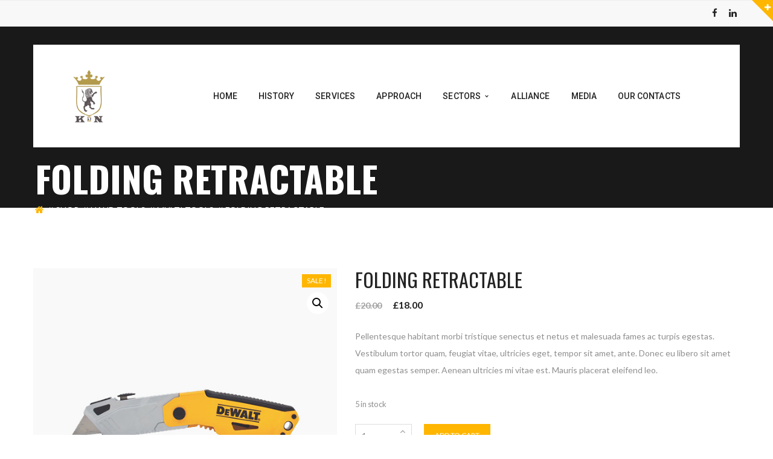

--- FILE ---
content_type: text/html; charset=UTF-8
request_url: https://kingston-corporation.com/product/folding-retractable/
body_size: 16907
content:
<!DOCTYPE html>
<!-- Open Html -->
<html lang="en-US">
	<!-- Open Head -->
	<head>
		<meta charset="UTF-8"/>

<meta name="viewport" content="width=device-width, initial-scale=1, maximum-scale=1">


<link rel="pingback" href="https://kingston-corporation.com/xmlrpc.php"/>
    <link rel="shortcut icon" href="https://kingston-corporation.com/wp-content/uploads/2023/04/kingston-vector-revised-logo-1.png" />




    <link rel="apple-touch-icon" sizes="57x57" href="https://kingston-corporation.com/wp-content/uploads/2023/04/kingston-vector-revised-logo-1.png">

<!--[if lt IE 9]>
<script src="https://oss.maxcdn.com/html5shiv/3.7.2/html5shiv.min.js"></script>
<script src="https://oss.maxcdn.com/respond/1.4.2/respond.min.js"></script>
<script src="http://css3-mediaqueries-js.googlecode.com/svn/trunk/css3-mediaqueries.js"></script>
<![endif]--><title>Folding Retractable &#8211; Kingston Home Page</title>
<meta name='robots' content='max-image-preview:large' />
<link rel='dns-prefetch' href='//fonts.googleapis.com' />
<link rel="alternate" title="oEmbed (JSON)" type="application/json+oembed" href="https://kingston-corporation.com/wp-json/oembed/1.0/embed?url=https%3A%2F%2Fkingston-corporation.com%2Fproduct%2Ffolding-retractable%2F" />
<link rel="alternate" title="oEmbed (XML)" type="text/xml+oembed" href="https://kingston-corporation.com/wp-json/oembed/1.0/embed?url=https%3A%2F%2Fkingston-corporation.com%2Fproduct%2Ffolding-retractable%2F&#038;format=xml" />
<style id='wp-img-auto-sizes-contain-inline-css' type='text/css'>
img:is([sizes=auto i],[sizes^="auto," i]){contain-intrinsic-size:3000px 1500px}
/*# sourceURL=wp-img-auto-sizes-contain-inline-css */
</style>
<style id='wp-emoji-styles-inline-css' type='text/css'>

	img.wp-smiley, img.emoji {
		display: inline !important;
		border: none !important;
		box-shadow: none !important;
		height: 1em !important;
		width: 1em !important;
		margin: 0 0.07em !important;
		vertical-align: -0.1em !important;
		background: none !important;
		padding: 0 !important;
	}
/*# sourceURL=wp-emoji-styles-inline-css */
</style>
<style id='wp-block-library-inline-css' type='text/css'>
:root{--wp-block-synced-color:#7a00df;--wp-block-synced-color--rgb:122,0,223;--wp-bound-block-color:var(--wp-block-synced-color);--wp-editor-canvas-background:#ddd;--wp-admin-theme-color:#007cba;--wp-admin-theme-color--rgb:0,124,186;--wp-admin-theme-color-darker-10:#006ba1;--wp-admin-theme-color-darker-10--rgb:0,107,160.5;--wp-admin-theme-color-darker-20:#005a87;--wp-admin-theme-color-darker-20--rgb:0,90,135;--wp-admin-border-width-focus:2px}@media (min-resolution:192dpi){:root{--wp-admin-border-width-focus:1.5px}}.wp-element-button{cursor:pointer}:root .has-very-light-gray-background-color{background-color:#eee}:root .has-very-dark-gray-background-color{background-color:#313131}:root .has-very-light-gray-color{color:#eee}:root .has-very-dark-gray-color{color:#313131}:root .has-vivid-green-cyan-to-vivid-cyan-blue-gradient-background{background:linear-gradient(135deg,#00d084,#0693e3)}:root .has-purple-crush-gradient-background{background:linear-gradient(135deg,#34e2e4,#4721fb 50%,#ab1dfe)}:root .has-hazy-dawn-gradient-background{background:linear-gradient(135deg,#faaca8,#dad0ec)}:root .has-subdued-olive-gradient-background{background:linear-gradient(135deg,#fafae1,#67a671)}:root .has-atomic-cream-gradient-background{background:linear-gradient(135deg,#fdd79a,#004a59)}:root .has-nightshade-gradient-background{background:linear-gradient(135deg,#330968,#31cdcf)}:root .has-midnight-gradient-background{background:linear-gradient(135deg,#020381,#2874fc)}:root{--wp--preset--font-size--normal:16px;--wp--preset--font-size--huge:42px}.has-regular-font-size{font-size:1em}.has-larger-font-size{font-size:2.625em}.has-normal-font-size{font-size:var(--wp--preset--font-size--normal)}.has-huge-font-size{font-size:var(--wp--preset--font-size--huge)}.has-text-align-center{text-align:center}.has-text-align-left{text-align:left}.has-text-align-right{text-align:right}.has-fit-text{white-space:nowrap!important}#end-resizable-editor-section{display:none}.aligncenter{clear:both}.items-justified-left{justify-content:flex-start}.items-justified-center{justify-content:center}.items-justified-right{justify-content:flex-end}.items-justified-space-between{justify-content:space-between}.screen-reader-text{border:0;clip-path:inset(50%);height:1px;margin:-1px;overflow:hidden;padding:0;position:absolute;width:1px;word-wrap:normal!important}.screen-reader-text:focus{background-color:#ddd;clip-path:none;color:#444;display:block;font-size:1em;height:auto;left:5px;line-height:normal;padding:15px 23px 14px;text-decoration:none;top:5px;width:auto;z-index:100000}html :where(.has-border-color){border-style:solid}html :where([style*=border-top-color]){border-top-style:solid}html :where([style*=border-right-color]){border-right-style:solid}html :where([style*=border-bottom-color]){border-bottom-style:solid}html :where([style*=border-left-color]){border-left-style:solid}html :where([style*=border-width]){border-style:solid}html :where([style*=border-top-width]){border-top-style:solid}html :where([style*=border-right-width]){border-right-style:solid}html :where([style*=border-bottom-width]){border-bottom-style:solid}html :where([style*=border-left-width]){border-left-style:solid}html :where(img[class*=wp-image-]){height:auto;max-width:100%}:where(figure){margin:0 0 1em}html :where(.is-position-sticky){--wp-admin--admin-bar--position-offset:var(--wp-admin--admin-bar--height,0px)}@media screen and (max-width:600px){html :where(.is-position-sticky){--wp-admin--admin-bar--position-offset:0px}}

/*# sourceURL=wp-block-library-inline-css */
</style><link rel='stylesheet' id='wc-blocks-style-css' href='https://kingston-corporation.com/wp-content/plugins/woocommerce/assets/client/blocks/wc-blocks.css?ver=wc-10.4.3' type='text/css' media='all' />
<style id='global-styles-inline-css' type='text/css'>
:root{--wp--preset--aspect-ratio--square: 1;--wp--preset--aspect-ratio--4-3: 4/3;--wp--preset--aspect-ratio--3-4: 3/4;--wp--preset--aspect-ratio--3-2: 3/2;--wp--preset--aspect-ratio--2-3: 2/3;--wp--preset--aspect-ratio--16-9: 16/9;--wp--preset--aspect-ratio--9-16: 9/16;--wp--preset--color--black: #000000;--wp--preset--color--cyan-bluish-gray: #abb8c3;--wp--preset--color--white: #ffffff;--wp--preset--color--pale-pink: #f78da7;--wp--preset--color--vivid-red: #cf2e2e;--wp--preset--color--luminous-vivid-orange: #ff6900;--wp--preset--color--luminous-vivid-amber: #fcb900;--wp--preset--color--light-green-cyan: #7bdcb5;--wp--preset--color--vivid-green-cyan: #00d084;--wp--preset--color--pale-cyan-blue: #8ed1fc;--wp--preset--color--vivid-cyan-blue: #0693e3;--wp--preset--color--vivid-purple: #9b51e0;--wp--preset--gradient--vivid-cyan-blue-to-vivid-purple: linear-gradient(135deg,rgb(6,147,227) 0%,rgb(155,81,224) 100%);--wp--preset--gradient--light-green-cyan-to-vivid-green-cyan: linear-gradient(135deg,rgb(122,220,180) 0%,rgb(0,208,130) 100%);--wp--preset--gradient--luminous-vivid-amber-to-luminous-vivid-orange: linear-gradient(135deg,rgb(252,185,0) 0%,rgb(255,105,0) 100%);--wp--preset--gradient--luminous-vivid-orange-to-vivid-red: linear-gradient(135deg,rgb(255,105,0) 0%,rgb(207,46,46) 100%);--wp--preset--gradient--very-light-gray-to-cyan-bluish-gray: linear-gradient(135deg,rgb(238,238,238) 0%,rgb(169,184,195) 100%);--wp--preset--gradient--cool-to-warm-spectrum: linear-gradient(135deg,rgb(74,234,220) 0%,rgb(151,120,209) 20%,rgb(207,42,186) 40%,rgb(238,44,130) 60%,rgb(251,105,98) 80%,rgb(254,248,76) 100%);--wp--preset--gradient--blush-light-purple: linear-gradient(135deg,rgb(255,206,236) 0%,rgb(152,150,240) 100%);--wp--preset--gradient--blush-bordeaux: linear-gradient(135deg,rgb(254,205,165) 0%,rgb(254,45,45) 50%,rgb(107,0,62) 100%);--wp--preset--gradient--luminous-dusk: linear-gradient(135deg,rgb(255,203,112) 0%,rgb(199,81,192) 50%,rgb(65,88,208) 100%);--wp--preset--gradient--pale-ocean: linear-gradient(135deg,rgb(255,245,203) 0%,rgb(182,227,212) 50%,rgb(51,167,181) 100%);--wp--preset--gradient--electric-grass: linear-gradient(135deg,rgb(202,248,128) 0%,rgb(113,206,126) 100%);--wp--preset--gradient--midnight: linear-gradient(135deg,rgb(2,3,129) 0%,rgb(40,116,252) 100%);--wp--preset--font-size--small: 13px;--wp--preset--font-size--medium: 20px;--wp--preset--font-size--large: 36px;--wp--preset--font-size--x-large: 42px;--wp--preset--spacing--20: 0.44rem;--wp--preset--spacing--30: 0.67rem;--wp--preset--spacing--40: 1rem;--wp--preset--spacing--50: 1.5rem;--wp--preset--spacing--60: 2.25rem;--wp--preset--spacing--70: 3.38rem;--wp--preset--spacing--80: 5.06rem;--wp--preset--shadow--natural: 6px 6px 9px rgba(0, 0, 0, 0.2);--wp--preset--shadow--deep: 12px 12px 50px rgba(0, 0, 0, 0.4);--wp--preset--shadow--sharp: 6px 6px 0px rgba(0, 0, 0, 0.2);--wp--preset--shadow--outlined: 6px 6px 0px -3px rgb(255, 255, 255), 6px 6px rgb(0, 0, 0);--wp--preset--shadow--crisp: 6px 6px 0px rgb(0, 0, 0);}:where(.is-layout-flex){gap: 0.5em;}:where(.is-layout-grid){gap: 0.5em;}body .is-layout-flex{display: flex;}.is-layout-flex{flex-wrap: wrap;align-items: center;}.is-layout-flex > :is(*, div){margin: 0;}body .is-layout-grid{display: grid;}.is-layout-grid > :is(*, div){margin: 0;}:where(.wp-block-columns.is-layout-flex){gap: 2em;}:where(.wp-block-columns.is-layout-grid){gap: 2em;}:where(.wp-block-post-template.is-layout-flex){gap: 1.25em;}:where(.wp-block-post-template.is-layout-grid){gap: 1.25em;}.has-black-color{color: var(--wp--preset--color--black) !important;}.has-cyan-bluish-gray-color{color: var(--wp--preset--color--cyan-bluish-gray) !important;}.has-white-color{color: var(--wp--preset--color--white) !important;}.has-pale-pink-color{color: var(--wp--preset--color--pale-pink) !important;}.has-vivid-red-color{color: var(--wp--preset--color--vivid-red) !important;}.has-luminous-vivid-orange-color{color: var(--wp--preset--color--luminous-vivid-orange) !important;}.has-luminous-vivid-amber-color{color: var(--wp--preset--color--luminous-vivid-amber) !important;}.has-light-green-cyan-color{color: var(--wp--preset--color--light-green-cyan) !important;}.has-vivid-green-cyan-color{color: var(--wp--preset--color--vivid-green-cyan) !important;}.has-pale-cyan-blue-color{color: var(--wp--preset--color--pale-cyan-blue) !important;}.has-vivid-cyan-blue-color{color: var(--wp--preset--color--vivid-cyan-blue) !important;}.has-vivid-purple-color{color: var(--wp--preset--color--vivid-purple) !important;}.has-black-background-color{background-color: var(--wp--preset--color--black) !important;}.has-cyan-bluish-gray-background-color{background-color: var(--wp--preset--color--cyan-bluish-gray) !important;}.has-white-background-color{background-color: var(--wp--preset--color--white) !important;}.has-pale-pink-background-color{background-color: var(--wp--preset--color--pale-pink) !important;}.has-vivid-red-background-color{background-color: var(--wp--preset--color--vivid-red) !important;}.has-luminous-vivid-orange-background-color{background-color: var(--wp--preset--color--luminous-vivid-orange) !important;}.has-luminous-vivid-amber-background-color{background-color: var(--wp--preset--color--luminous-vivid-amber) !important;}.has-light-green-cyan-background-color{background-color: var(--wp--preset--color--light-green-cyan) !important;}.has-vivid-green-cyan-background-color{background-color: var(--wp--preset--color--vivid-green-cyan) !important;}.has-pale-cyan-blue-background-color{background-color: var(--wp--preset--color--pale-cyan-blue) !important;}.has-vivid-cyan-blue-background-color{background-color: var(--wp--preset--color--vivid-cyan-blue) !important;}.has-vivid-purple-background-color{background-color: var(--wp--preset--color--vivid-purple) !important;}.has-black-border-color{border-color: var(--wp--preset--color--black) !important;}.has-cyan-bluish-gray-border-color{border-color: var(--wp--preset--color--cyan-bluish-gray) !important;}.has-white-border-color{border-color: var(--wp--preset--color--white) !important;}.has-pale-pink-border-color{border-color: var(--wp--preset--color--pale-pink) !important;}.has-vivid-red-border-color{border-color: var(--wp--preset--color--vivid-red) !important;}.has-luminous-vivid-orange-border-color{border-color: var(--wp--preset--color--luminous-vivid-orange) !important;}.has-luminous-vivid-amber-border-color{border-color: var(--wp--preset--color--luminous-vivid-amber) !important;}.has-light-green-cyan-border-color{border-color: var(--wp--preset--color--light-green-cyan) !important;}.has-vivid-green-cyan-border-color{border-color: var(--wp--preset--color--vivid-green-cyan) !important;}.has-pale-cyan-blue-border-color{border-color: var(--wp--preset--color--pale-cyan-blue) !important;}.has-vivid-cyan-blue-border-color{border-color: var(--wp--preset--color--vivid-cyan-blue) !important;}.has-vivid-purple-border-color{border-color: var(--wp--preset--color--vivid-purple) !important;}.has-vivid-cyan-blue-to-vivid-purple-gradient-background{background: var(--wp--preset--gradient--vivid-cyan-blue-to-vivid-purple) !important;}.has-light-green-cyan-to-vivid-green-cyan-gradient-background{background: var(--wp--preset--gradient--light-green-cyan-to-vivid-green-cyan) !important;}.has-luminous-vivid-amber-to-luminous-vivid-orange-gradient-background{background: var(--wp--preset--gradient--luminous-vivid-amber-to-luminous-vivid-orange) !important;}.has-luminous-vivid-orange-to-vivid-red-gradient-background{background: var(--wp--preset--gradient--luminous-vivid-orange-to-vivid-red) !important;}.has-very-light-gray-to-cyan-bluish-gray-gradient-background{background: var(--wp--preset--gradient--very-light-gray-to-cyan-bluish-gray) !important;}.has-cool-to-warm-spectrum-gradient-background{background: var(--wp--preset--gradient--cool-to-warm-spectrum) !important;}.has-blush-light-purple-gradient-background{background: var(--wp--preset--gradient--blush-light-purple) !important;}.has-blush-bordeaux-gradient-background{background: var(--wp--preset--gradient--blush-bordeaux) !important;}.has-luminous-dusk-gradient-background{background: var(--wp--preset--gradient--luminous-dusk) !important;}.has-pale-ocean-gradient-background{background: var(--wp--preset--gradient--pale-ocean) !important;}.has-electric-grass-gradient-background{background: var(--wp--preset--gradient--electric-grass) !important;}.has-midnight-gradient-background{background: var(--wp--preset--gradient--midnight) !important;}.has-small-font-size{font-size: var(--wp--preset--font-size--small) !important;}.has-medium-font-size{font-size: var(--wp--preset--font-size--medium) !important;}.has-large-font-size{font-size: var(--wp--preset--font-size--large) !important;}.has-x-large-font-size{font-size: var(--wp--preset--font-size--x-large) !important;}
/*# sourceURL=global-styles-inline-css */
</style>

<style id='classic-theme-styles-inline-css' type='text/css'>
/*! This file is auto-generated */
.wp-block-button__link{color:#fff;background-color:#32373c;border-radius:9999px;box-shadow:none;text-decoration:none;padding:calc(.667em + 2px) calc(1.333em + 2px);font-size:1.125em}.wp-block-file__button{background:#32373c;color:#fff;text-decoration:none}
/*# sourceURL=/wp-includes/css/classic-themes.min.css */
</style>
<link rel='stylesheet' id='contact-form-7-css' href='https://kingston-corporation.com/wp-content/plugins/contact-form-7/includes/css/styles.css?ver=6.1.4' type='text/css' media='all' />
<link rel='stylesheet' id='photoswipe-css' href='https://kingston-corporation.com/wp-content/plugins/woocommerce/assets/css/photoswipe/photoswipe.min.css?ver=10.4.3' type='text/css' media='all' />
<link rel='stylesheet' id='photoswipe-default-skin-css' href='https://kingston-corporation.com/wp-content/plugins/woocommerce/assets/css/photoswipe/default-skin/default-skin.min.css?ver=10.4.3' type='text/css' media='all' />
<link rel='stylesheet' id='woocommerce-layout-css' href='https://kingston-corporation.com/wp-content/plugins/woocommerce/assets/css/woocommerce-layout.css?ver=10.4.3' type='text/css' media='all' />
<link rel='stylesheet' id='woocommerce-smallscreen-css' href='https://kingston-corporation.com/wp-content/plugins/woocommerce/assets/css/woocommerce-smallscreen.css?ver=10.4.3' type='text/css' media='only screen and (max-width: 768px)' />
<link rel='stylesheet' id='woocommerce-general-css' href='https://kingston-corporation.com/wp-content/plugins/woocommerce/assets/css/woocommerce.css?ver=10.4.3' type='text/css' media='all' />
<style id='woocommerce-inline-inline-css' type='text/css'>
.woocommerce form .form-row .required { visibility: visible; }
/*# sourceURL=woocommerce-inline-inline-css */
</style>
<link rel='stylesheet' id='xmenu-menu-amination-css' href='https://kingston-corporation.com/wp-content/themes/darna/g5plus-framework/xmenu/assets/css/amination.css?ver=407713b0d086b782dafe26590f219b14' type='text/css' media='all' />
<link rel='stylesheet' id='xmenu-menu-style-css' href='https://kingston-corporation.com/wp-content/themes/darna/g5plus-framework/xmenu/assets/css/style.css?ver=407713b0d086b782dafe26590f219b14' type='text/css' media='all' />
<link rel='stylesheet' id='g5plus_framework_font_awesome-css' href='https://kingston-corporation.com/wp-content/themes/darna/assets/plugins/fonts-awesome/css/font-awesome.min.css?ver=407713b0d086b782dafe26590f219b14' type='text/css' media='all' />
<link rel='stylesheet' id='g5plus_framework_font_awesome_animation-css' href='https://kingston-corporation.com/wp-content/themes/darna/assets/plugins/fonts-awesome/css/font-awesome-animation.min.css?ver=407713b0d086b782dafe26590f219b14' type='text/css' media='all' />
<link rel='stylesheet' id='g5plus_framework_bootstrap-css' href='https://kingston-corporation.com/wp-content/themes/darna/assets/plugins/bootstrap/css/bootstrap.min.css?ver=407713b0d086b782dafe26590f219b14' type='text/css' media='all' />
<link rel='stylesheet' id='g5plus_framework_flat_icon-css' href='https://kingston-corporation.com/wp-content/themes/darna/assets/plugins/flaticon/css/flaticon.css?ver=407713b0d086b782dafe26590f219b14' type='text/css' media='all' />
<link rel='stylesheet' id='g5plus_framework_owl_carousel-css' href='https://kingston-corporation.com/wp-content/themes/darna/assets/plugins/owl-carousel/owl.carousel.min.css?ver=407713b0d086b782dafe26590f219b14' type='text/css' media='all' />
<link rel='stylesheet' id='g5plus_framework_owl_carousel_theme-css' href='https://kingston-corporation.com/wp-content/themes/darna/assets/plugins/owl-carousel/owl.theme.min.css?ver=407713b0d086b782dafe26590f219b14' type='text/css' media='all' />
<link rel='stylesheet' id='g5plus_framework_owl_carousel_transitions-css' href='https://kingston-corporation.com/wp-content/themes/darna/assets/plugins/owl-carousel/owl.transitions.css?ver=407713b0d086b782dafe26590f219b14' type='text/css' media='all' />
<link rel='stylesheet' id='g5plus_framework_prettyPhoto-css' href='https://kingston-corporation.com/wp-content/themes/darna/assets/plugins/prettyPhoto/css/prettyPhoto.css?ver=407713b0d086b782dafe26590f219b14' type='text/css' media='all' />
<link rel='stylesheet' id='g5plus_framework_peffect_scrollbar-css' href='https://kingston-corporation.com/wp-content/themes/darna/assets/plugins/perfect-scrollbar/css/perfect-scrollbar.min.css?ver=407713b0d086b782dafe26590f219b14' type='text/css' media='all' />
<link rel='stylesheet' id='g5plus_framework_style-css' href='https://kingston-corporation.com/wp-content/themes/darna/style.min.css?ver=407713b0d086b782dafe26590f219b14' type='text/css' media='all' />
<link rel='stylesheet' id='g5plus_framework_vc_customize_css-css' href='https://kingston-corporation.com/wp-content/themes/darna/assets/css/vc-customize.min.css?ver=407713b0d086b782dafe26590f219b14' type='text/css' media='all' />
<style id='g5plus_framework_vc_customize_css-inline-css' type='text/css'>
                                    body::-webkit-scrollbar {width: 10px;background-color: #19394B;}body::-webkit-scrollbar-thumb{background-color: #8b7942;}footer.main-footer-wrapper {background-image:url(https://kingston-corporation.com/wp-content/uploads/2019/02/footer-image-1.png);-webkit-background-size: cover;-moz-background-size: cover;-o-background-size: cover;background-size: cover;background-attachment: fixed;}
@media screen and (min-width: 992px){header.main-header .header-logo{height: 170px}header.main-header .header-logo > a > img{max-height: 170px;padding-top: 10px;padding-bottom: 10px}header.main-header .header-customize{line-height: 170px}header.main-header .menu-wrapper .x-nav-menu > li.x-menu-item > a{line-height: 170px}header.header-5 .header-customize{line-height: 170px}header.header-5 .header-logo:after{border-top-width: 170px}}
/*# sourceURL=g5plus_framework_vc_customize_css-inline-css */
</style>
<link rel='stylesheet' id='darna-ladda-css-css' href='https://kingston-corporation.com/wp-content/plugins/darna-framework/includes/shortcodes/portfolio/assets/js/ladda/dist/ladda-themeless.min.css?ver=407713b0d086b782dafe26590f219b14' type='text/css' media='all' />
<link rel='stylesheet' id='redux-google-fonts-g5plus_darna_options-css' href='https://fonts.googleapis.com/css?family=Lato%3A100%2C100%2C300%2C300%2C400%2C400%2C700%2C700%2C900%2C900%7COswald%3A200%2C300%2C400%2C500%2C600%2C700%7CRoboto%3A100%2C100%2C300%2C300%2C400%2C400%2C500%2C500%2C700%2C700%2C900%2C900&#038;ver=1758192355' type='text/css' media='all' />
<script type="text/javascript" src="https://kingston-corporation.com/wp-includes/js/jquery/jquery.min.js?ver=3.7.1" id="jquery-core-js"></script>
<script type="text/javascript" src="https://kingston-corporation.com/wp-includes/js/jquery/jquery-migrate.min.js?ver=3.4.1" id="jquery-migrate-js"></script>
<script type="text/javascript" src="https://kingston-corporation.com/wp-content/plugins/woocommerce/assets/js/jquery-blockui/jquery.blockUI.min.js?ver=2.7.0-wc.10.4.3" id="wc-jquery-blockui-js" data-wp-strategy="defer"></script>
<script type="text/javascript" id="wc-add-to-cart-js-extra">
/* <![CDATA[ */
var wc_add_to_cart_params = {"ajax_url":"/wp-admin/admin-ajax.php","wc_ajax_url":"/?wc-ajax=%%endpoint%%","i18n_view_cart":"View cart","cart_url":"https://kingston-corporation.com/cart/","is_cart":"","cart_redirect_after_add":"no"};
//# sourceURL=wc-add-to-cart-js-extra
/* ]]> */
</script>
<script type="text/javascript" src="https://kingston-corporation.com/wp-content/plugins/woocommerce/assets/js/frontend/add-to-cart.min.js?ver=10.4.3" id="wc-add-to-cart-js" data-wp-strategy="defer"></script>
<script type="text/javascript" src="https://kingston-corporation.com/wp-content/plugins/woocommerce/assets/js/zoom/jquery.zoom.min.js?ver=1.7.21-wc.10.4.3" id="wc-zoom-js" defer="defer" data-wp-strategy="defer"></script>
<script type="text/javascript" src="https://kingston-corporation.com/wp-content/plugins/woocommerce/assets/js/flexslider/jquery.flexslider.min.js?ver=2.7.2-wc.10.4.3" id="wc-flexslider-js" defer="defer" data-wp-strategy="defer"></script>
<script type="text/javascript" src="https://kingston-corporation.com/wp-content/plugins/woocommerce/assets/js/photoswipe/photoswipe.min.js?ver=4.1.1-wc.10.4.3" id="wc-photoswipe-js" defer="defer" data-wp-strategy="defer"></script>
<script type="text/javascript" src="https://kingston-corporation.com/wp-content/plugins/woocommerce/assets/js/photoswipe/photoswipe-ui-default.min.js?ver=4.1.1-wc.10.4.3" id="wc-photoswipe-ui-default-js" defer="defer" data-wp-strategy="defer"></script>
<script type="text/javascript" id="wc-single-product-js-extra">
/* <![CDATA[ */
var wc_single_product_params = {"i18n_required_rating_text":"Please select a rating","i18n_rating_options":["1 of 5 stars","2 of 5 stars","3 of 5 stars","4 of 5 stars","5 of 5 stars"],"i18n_product_gallery_trigger_text":"View full-screen image gallery","review_rating_required":"yes","flexslider":{"rtl":false,"animation":"slide","smoothHeight":true,"directionNav":false,"controlNav":"thumbnails","slideshow":false,"animationSpeed":500,"animationLoop":false,"allowOneSlide":false},"zoom_enabled":"1","zoom_options":[],"photoswipe_enabled":"1","photoswipe_options":{"shareEl":false,"closeOnScroll":false,"history":false,"hideAnimationDuration":0,"showAnimationDuration":0},"flexslider_enabled":"1"};
//# sourceURL=wc-single-product-js-extra
/* ]]> */
</script>
<script type="text/javascript" src="https://kingston-corporation.com/wp-content/plugins/woocommerce/assets/js/frontend/single-product.min.js?ver=10.4.3" id="wc-single-product-js" defer="defer" data-wp-strategy="defer"></script>
<script type="text/javascript" src="https://kingston-corporation.com/wp-content/plugins/woocommerce/assets/js/js-cookie/js.cookie.min.js?ver=2.1.4-wc.10.4.3" id="wc-js-cookie-js" defer="defer" data-wp-strategy="defer"></script>
<script type="text/javascript" id="woocommerce-js-extra">
/* <![CDATA[ */
var woocommerce_params = {"ajax_url":"/wp-admin/admin-ajax.php","wc_ajax_url":"/?wc-ajax=%%endpoint%%","i18n_password_show":"Show password","i18n_password_hide":"Hide password"};
//# sourceURL=woocommerce-js-extra
/* ]]> */
</script>
<script type="text/javascript" src="https://kingston-corporation.com/wp-content/plugins/woocommerce/assets/js/frontend/woocommerce.min.js?ver=10.4.3" id="woocommerce-js" defer="defer" data-wp-strategy="defer"></script>
<script type="text/javascript" src="https://kingston-corporation.com/wp-content/plugins/js_composer/assets/js/vendors/woocommerce-add-to-cart.js?ver=8.6.1" id="vc_woocommerce-add-to-cart-js-js"></script>
<script type="text/javascript" src="https://kingston-corporation.com/wp-content/plugins/darna-framework/includes/shortcodes/portfolio/assets/js/ladda/dist/spin.min.js?ver=1" id="darna-ladda-spin-js"></script>
<script type="text/javascript" src="https://kingston-corporation.com/wp-content/plugins/darna-framework/includes/shortcodes/portfolio/assets/js/ladda/dist/ladda.min.js?ver=1" id="darna-ladda-js"></script>
<script type="text/javascript" src="https://kingston-corporation.com/wp-content/plugins/darna-framework/includes/shortcodes/portfolio/assets/js/hoverdir/modernizr.js?ver=1" id="darna-modernizr-js"></script>
<script type="text/javascript" src="https://kingston-corporation.com/wp-content/plugins/darna-framework/includes/shortcodes/portfolio/assets/js/hoverdir/jquery.hoverdir.js?ver=1" id="darna-hoverdir-js"></script>
<script type="text/javascript" src="https://kingston-corporation.com/wp-content/plugins/darna-framework/includes/shortcodes/portfolio/assets/js/ajax-action.min.js?ver=1" id="darna-portfolio-ajax-action-js"></script>
<script></script><link rel="https://api.w.org/" href="https://kingston-corporation.com/wp-json/" /><link rel="alternate" title="JSON" type="application/json" href="https://kingston-corporation.com/wp-json/wp/v2/product/15" /><link rel="EditURI" type="application/rsd+xml" title="RSD" href="https://kingston-corporation.com/xmlrpc.php?rsd" />

<link rel="canonical" href="https://kingston-corporation.com/product/folding-retractable/" />
<link rel='shortlink' href='https://kingston-corporation.com/?p=15' />
<style type="text/css">
                                     </style>	<noscript><style>.woocommerce-product-gallery{ opacity: 1 !important; }</style></noscript>
	<meta name="generator" content="Powered by WPBakery Page Builder - drag and drop page builder for WordPress."/>
<meta name="generator" content="Powered by Slider Revolution 6.7.32 - responsive, Mobile-Friendly Slider Plugin for WordPress with comfortable drag and drop interface." />
<link rel="icon" href="https://kingston-corporation.com/wp-content/uploads/2023/04/cropped-kingston-vector-revised-logo-32x32.png" sizes="32x32" />
<link rel="icon" href="https://kingston-corporation.com/wp-content/uploads/2023/04/cropped-kingston-vector-revised-logo-192x192.png" sizes="192x192" />
<link rel="apple-touch-icon" href="https://kingston-corporation.com/wp-content/uploads/2023/04/cropped-kingston-vector-revised-logo-180x180.png" />
<meta name="msapplication-TileImage" content="https://kingston-corporation.com/wp-content/uploads/2023/04/cropped-kingston-vector-revised-logo-270x270.png" />
<script>function setREVStartSize(e){
			//window.requestAnimationFrame(function() {
				window.RSIW = window.RSIW===undefined ? window.innerWidth : window.RSIW;
				window.RSIH = window.RSIH===undefined ? window.innerHeight : window.RSIH;
				try {
					var pw = document.getElementById(e.c).parentNode.offsetWidth,
						newh;
					pw = pw===0 || isNaN(pw) || (e.l=="fullwidth" || e.layout=="fullwidth") ? window.RSIW : pw;
					e.tabw = e.tabw===undefined ? 0 : parseInt(e.tabw);
					e.thumbw = e.thumbw===undefined ? 0 : parseInt(e.thumbw);
					e.tabh = e.tabh===undefined ? 0 : parseInt(e.tabh);
					e.thumbh = e.thumbh===undefined ? 0 : parseInt(e.thumbh);
					e.tabhide = e.tabhide===undefined ? 0 : parseInt(e.tabhide);
					e.thumbhide = e.thumbhide===undefined ? 0 : parseInt(e.thumbhide);
					e.mh = e.mh===undefined || e.mh=="" || e.mh==="auto" ? 0 : parseInt(e.mh,0);
					if(e.layout==="fullscreen" || e.l==="fullscreen")
						newh = Math.max(e.mh,window.RSIH);
					else{
						e.gw = Array.isArray(e.gw) ? e.gw : [e.gw];
						for (var i in e.rl) if (e.gw[i]===undefined || e.gw[i]===0) e.gw[i] = e.gw[i-1];
						e.gh = e.el===undefined || e.el==="" || (Array.isArray(e.el) && e.el.length==0)? e.gh : e.el;
						e.gh = Array.isArray(e.gh) ? e.gh : [e.gh];
						for (var i in e.rl) if (e.gh[i]===undefined || e.gh[i]===0) e.gh[i] = e.gh[i-1];
											
						var nl = new Array(e.rl.length),
							ix = 0,
							sl;
						e.tabw = e.tabhide>=pw ? 0 : e.tabw;
						e.thumbw = e.thumbhide>=pw ? 0 : e.thumbw;
						e.tabh = e.tabhide>=pw ? 0 : e.tabh;
						e.thumbh = e.thumbhide>=pw ? 0 : e.thumbh;
						for (var i in e.rl) nl[i] = e.rl[i]<window.RSIW ? 0 : e.rl[i];
						sl = nl[0];
						for (var i in nl) if (sl>nl[i] && nl[i]>0) { sl = nl[i]; ix=i;}
						var m = pw>(e.gw[ix]+e.tabw+e.thumbw) ? 1 : (pw-(e.tabw+e.thumbw)) / (e.gw[ix]);
						newh =  (e.gh[ix] * m) + (e.tabh + e.thumbh);
					}
					var el = document.getElementById(e.c);
					if (el!==null && el) el.style.height = newh+"px";
					el = document.getElementById(e.c+"_wrapper");
					if (el!==null && el) {
						el.style.height = newh+"px";
						el.style.display = "block";
					}
				} catch(e){
					console.log("Failure at Presize of Slider:" + e)
				}
			//});
		  };</script>
<style id="g5plus_custom_style"></style>		<style type="text/css" id="wp-custom-css">
			.center-align-row {
  display: flex !important;
  align-items: center!important;
}

.center-align-row > .wpb_column {
  display: flex !important;
  align-items: center!important;
}

.center-align-row img {
  max-width: 100% !important;
  height: auto !important;
}



.portfolio-full.small-slider .portfolio-attribute .portfolio-info {
  
    VISIBILITY: hidden;
}
.portfolio-full.small-slider .portfolio-info-box.share {
	
    position: relative;
    visibility: hidden;
}
.portfolio-attribute{
	 max-width:0px;
	
}
.portfolio-full.small-slider .portfolio-attribute {
    margin-top: -550px;
}
.main_footer_wapper-custom_top {
	background-color:#000;
	padding-top:20px;
	padding-bottom:20px;
}
.main_footer_wapper-custom_bottom {
	background-color:#000;
}
.bottom-bar-text {
	text-align:center;
}
.main_footer_wapper-custom_top-content p {
	text-align:left;
	line-height:1.8;
}
.footer-social-icons ul{
	display:flex;
	list-style:none;
	padding: 0;
	margin: 0;
}
.footer-social-icons ul li {
	margin-right:10px;
}
.footer-social-icons ul li a {
	font-size:25px;
}
.footer-links ul {
	padding:0;
	margin:0;
	list-style:none;
}
.footer-links ul li {
	margin-top: 0px;
}
.footer-links ul li a {
	transition:all .3s ease-in-out;
}
.footer-links ul li a:hover {
	color:#A78E35;
	margin-left:5px;
}
@media screen and (min-width: 992px) {
	.header-logo {
  background-color: transparent !important;
		
}
	
	

		
	.header-logo:after {
    content: '';
    display: block;
    left: 100%;
    top: 0;
    height: 100%;
    position: absolute;
    border-top: solid 0px transparent !important;
    
}
}
.vc_btn3.vc_btn3-color-grey.vc_btn3-style-modern {
    color: #000;
    border-color: black;
    background-color: transparent;
    border-radius: 0;
    padding-inline: 33px;
    margin-top: 15px;
}
.vc_btn3.vc_btn3-color-grey.vc_btn3-style-modern:hover {
	background-color:#8b7942;
	border-color: transparent;
	color:white;
}

.header-logo-mobile {
	width: 150px;
	max-width:150px;
	float: right;
	margin-right: -18px;
	padding: 8px 0;
}		</style>
		<style type="text/css" title="dynamic-css" class="options-output">body{font-family:Lato;font-weight:400;font-style:normal;font-size:14px;}h1{font-family:Oswald;font-weight:400;font-style:normal;font-size:32px;}h2{font-family:Oswald;font-weight:400;font-style:normal;font-size:24px;}h3{font-family:Oswald;font-weight:400;font-style:normal;font-size:22px;}h4{font-family:Oswald;font-weight:400;font-style:normal;font-size:18px;}h5{font-family:Oswald;font-weight:400;font-style:normal;font-size:16px;}h6{font-family:Oswald;font-weight:400;font-style:normal;font-size:12px;}{font-family:Roboto;}{font-family:Lato;}{font-family:Oswald;}</style><noscript><style> .wpb_animate_when_almost_visible { opacity: 1; }</style></noscript>	<link rel='stylesheet' id='rs-plugin-settings-css' href='//kingston-corporation.com/wp-content/plugins/sr6/assets/css/rs6.css?ver=6.7.32' type='text/css' media='all' />
<style id='rs-plugin-settings-inline-css' type='text/css'>
#rs-demo-id {}
/*# sourceURL=rs-plugin-settings-inline-css */
</style>
</head>
	<!-- Close Head -->
	<body class="wp-singular product-template-default single single-product postid-15 wp-embed-responsive wp-theme-darna theme-darna woocommerce woocommerce-page woocommerce-no-js footer-static site-loading header-4 wpb-js-composer js-comp-ver-8.6.1 vc_responsive">
		<div id="site-loading" style="background-color:rgba(139,121,66,1);" class="square-1">
    <div class="loading-center">
        <div class="site-loading-center-absolute">
                            <div  class="spinner"></div>
            
            
            
            
            
            
            
            
            
            
            
            
            
            
            
            
            
            
            
            
            
            
            
            
            
            
            
            
        </div>
    </div>
</div>


		<!-- Open Wrapper -->
		<div id="wrapper">

		<div id="top-drawer-area" class="hidden-sm hidden-xs">
    <div id="top-drawer-bar" class="top-drawer-hide">
                <div class="container">
                    <div class="sidebar sidebar-top-drawer row">
                <aside id="g5plus-social-profile-6" class="g5plus-col-12 widget widget-social-profile">	    	    <ul class="widget-social-profile social-icon-no-border">
		    <li><a href="https://www.facebook.com/Kingston-Management-Consultancy-447487475992136" target="_blank"><i class="fa fa-facebook"></i></a></li>
<li><a href="https://www.linkedin.com/authwall?trk=ripf&#038;trkInfo=AQHr05n8T4mokgAAAWmRXJZw4q3Xn_QcZVSGu9-LjYwAFHQa-Qm9LBwMrkDIA5SQ8F7n-MZcPw2tOa4w8HEnZ2aIGWMp4OjpRQzpBYyYzh1fuzK1QoZjorgYEkrHQCx62tQYtl0=&#038;originalReferer=&#038;sessionRedirect=https%3A%2F%2Fwww.linkedin.com%2Fcompany%2Fkingston-upon-thames-management-consultancy%2F" target="_blank"><i class="fa fa-linkedin"></i></a></li>
	    </ul>
	    	    </aside>            </div>
                </div>
            </div>
            <a href="#" class="top-drawer-toggle"></a>
    </div>
<div class="top-bar">
	<div class="container">
		<div class="row">
										<div class="sidebar top-bar-right col-md-12">
					<aside id="g5plus-social-profile-6" class="g5plus-col-12 widget widget-social-profile">	    	    <ul class="widget-social-profile social-icon-no-border">
		    <li><a href="https://www.facebook.com/Kingston-Management-Consultancy-447487475992136" target="_blank"><i class="fa fa-facebook"></i></a></li>
<li><a href="https://www.linkedin.com/authwall?trk=ripf&#038;trkInfo=AQHr05n8T4mokgAAAWmRXJZw4q3Xn_QcZVSGu9-LjYwAFHQa-Qm9LBwMrkDIA5SQ8F7n-MZcPw2tOa4w8HEnZ2aIGWMp4OjpRQzpBYyYzh1fuzK1QoZjorgYEkrHQCx62tQYtl0=&#038;originalReferer=&#038;sessionRedirect=https%3A%2F%2Fwww.linkedin.com%2Fcompany%2Fkingston-upon-thames-management-consultancy%2F" target="_blank"><i class="fa fa-linkedin"></i></a></li>
	    </ul>
	    	    </aside>				</div>
					</div>
	</div>
</div>
		<header id="header" class="main-header header-4 header-sticky header-mobile-sticky header-mobile-1 menu-drop-fly">
	<div class="container header-mobile-wrapper">
	<div class="header-mobile-inner header-mobile-1">
		<div class="toggle-icon-wrapper" data-ref="main-menu" data-drop-type="fly">
			<div class="toggle-icon"> <span></span></div>
		</div>

		<div class="header-customize">
								</div>

					<div class="header-logo-mobile">
				<a  href="https://kingston-corporation.com/" title="Kingston Home Page - Kingston Home Page" rel="home">
					<img src="https://kingston-corporation.com/wp-content/uploads/2019/02/logo-1.gif" alt="Kingston Home Page - Kingston Home Page" />
				</a>
			</div>
			</div>
</div>	<div class="container header-desktop-wrapper">
		<div class="header-desktop-inner">
			<div class="header-left">
				<div class="header-logo">
	<a  href="https://kingston-corporation.com/" title="Kingston Home Page - Kingston Home Page" rel="home">
		<img src="https://kingston-corporation.com/wp-content/uploads/2025/09/K-Logo_a-1.gif" alt="Kingston Home Page - Kingston Home Page" />
	</a>
</div>			</div>
			<div class="header-right">
									<div id="primary-menu" class="menu-wrapper">
						<ul id="main-menu" class="main-menu menu-drop-fly x-nav-menu x-nav-menu_main-menu x-animate-sign-flip" data-breakpoint="991" >		<li class="menu-fly-search">
			<form  method="get" action="https://kingston-corporation.com">
				<input type="text" name="s" placeholder="Search...">
				<button type="submit"><i class="fa fa-search"></i></button>
			</form>
		</li>
		<li id="menu-item-2436" class="menu-item menu-item-type-post_type menu-item-object-page menu-item-home x-menu-item x-sub-menu-standard"><a href="https://kingston-corporation.com/" class="x-menu-a-text"><span class="x-menu-text">Home</span></a></li><li id="menu-item-1740" class="menu-item menu-item-type-post_type menu-item-object-page x-menu-item x-sub-menu-standard"><a href="https://kingston-corporation.com/our-history-new/" class="x-menu-a-text"><span class="x-menu-text">History</span></a></li><li id="menu-item-989" class="menu-item menu-item-type-post_type menu-item-object-page x-menu-item x-sub-menu-standard"><a href="https://kingston-corporation.com/our-services/" class="x-menu-a-text"><span class="x-menu-text">Services</span></a></li><li id="menu-item-961" class="menu-item menu-item-type-post_type menu-item-object-page x-menu-item x-sub-menu-standard"><a href="https://kingston-corporation.com/our-approach/" class="x-menu-a-text"><span class="x-menu-text">Approach</span></a></li><li id="menu-item-2426" class="menu-item menu-item-type-post_type menu-item-object-page menu-item-has-children x-menu-item x-sub-menu-standard"><a href="https://kingston-corporation.com/our-sectors/" class="x-menu-a-text"><span class="x-menu-text">Sectors</span><b class="x-caret"></b></a>			<ul class="x-sub-menu x-sub-menu-standard x-list-style-none x-animate-sign-flip">
		<li id="menu-item-2360" class="menu-item menu-item-type-post_type menu-item-object-page x-menu-item x-sub-menu-standard"><a href="https://kingston-corporation.com/assets-facilities-management/" class="x-menu-a-text"><span class="x-menu-text">Assets &#038; Facilities Management</span></a></li><li id="menu-item-2287" class="menu-item menu-item-type-post_type menu-item-object-page x-menu-item x-sub-menu-standard"><a href="https://kingston-corporation.com/case-management/" class="x-menu-a-text"><span class="x-menu-text">Case Management</span></a></li><li id="menu-item-2362" class="menu-item menu-item-type-post_type menu-item-object-page x-menu-item x-sub-menu-standard"><a href="https://kingston-corporation.com/commercial-management/" class="x-menu-a-text"><span class="x-menu-text">Commercial Management</span></a></li><li id="menu-item-2365" class="menu-item menu-item-type-post_type menu-item-object-page x-menu-item x-sub-menu-standard"><a href="https://kingston-corporation.com/construction-management/" class="x-menu-a-text"><span class="x-menu-text">Construction Management</span></a></li><li id="menu-item-2371" class="menu-item menu-item-type-post_type menu-item-object-page x-menu-item x-sub-menu-standard"><a href="https://kingston-corporation.com/development-management-2/" class="x-menu-a-text"><span class="x-menu-text">Development Management</span></a></li><li id="menu-item-2380" class="menu-item menu-item-type-post_type menu-item-object-page x-menu-item x-sub-menu-standard"><a href="https://kingston-corporation.com/feasibility-and-viability-consultancy/" class="x-menu-a-text"><span class="x-menu-text">Feasibility and Viability Consultancy</span></a></li><li id="menu-item-2383" class="menu-item menu-item-type-post_type menu-item-object-page x-menu-item x-sub-menu-standard"><a href="https://kingston-corporation.com/healthcare-consultancy/" class="x-menu-a-text"><span class="x-menu-text">Healthcare Consultancy</span></a></li><li id="menu-item-2389" class="menu-item menu-item-type-post_type menu-item-object-page x-menu-item x-sub-menu-standard"><a href="https://kingston-corporation.com/hospitality-consultancy/" class="x-menu-a-text"><span class="x-menu-text">Hospitality Consultancy</span></a></li><li id="menu-item-2397" class="menu-item menu-item-type-post_type menu-item-object-page x-menu-item x-sub-menu-standard"><a href="https://kingston-corporation.com/master-planning-management/" class="x-menu-a-text"><span class="x-menu-text">Master Planning Management</span></a></li><li id="menu-item-2400" class="menu-item menu-item-type-post_type menu-item-object-page x-menu-item x-sub-menu-standard"><a href="https://kingston-corporation.com/mixed-use-management/" class="x-menu-a-text"><span class="x-menu-text">Mixed Use Management</span></a></li><li id="menu-item-2303" class="menu-item menu-item-type-post_type menu-item-object-page x-menu-item x-sub-menu-standard"><a href="https://kingston-corporation.com/transaction-management/" class="x-menu-a-text"><span class="x-menu-text">Transaction management</span></a></li><li id="menu-item-2386" class="menu-item menu-item-type-post_type menu-item-object-page x-menu-item x-sub-menu-standard"><a href="https://kingston-corporation.com/ppp-ppi-management/" class="x-menu-a-text"><span class="x-menu-text">PPP/ PPI Management</span></a></li><li id="menu-item-2391" class="menu-item menu-item-type-post_type menu-item-object-page x-menu-item x-sub-menu-standard"><a href="https://kingston-corporation.com/program-and-project-management/" class="x-menu-a-text"><span class="x-menu-text">Program and Project Management</span></a></li><li id="menu-item-2398" class="menu-item menu-item-type-post_type menu-item-object-page x-menu-item x-sub-menu-standard"><a href="https://kingston-corporation.com/master-planning/" class="x-menu-a-text"><span class="x-menu-text">Master planning</span></a></li></ul></li><li id="menu-item-2596" class="menu-item menu-item-type-post_type menu-item-object-page x-menu-item x-sub-menu-standard"><a href="https://kingston-corporation.com/alliance/" class="x-menu-a-text"><span class="x-menu-text">Alliance</span></a></li><li id="menu-item-968" class="menu-item menu-item-type-post_type menu-item-object-page x-menu-item x-sub-menu-standard"><a href="https://kingston-corporation.com/our-media/" class="x-menu-a-text"><span class="x-menu-text">Media</span></a></li><li id="menu-item-2597" class="menu-item menu-item-type-post_type menu-item-object-page x-menu-item x-sub-menu-standard"><a href="https://kingston-corporation.com/our-contacts/" class="x-menu-a-text"><span class="x-menu-text">Our Contacts</span></a></li></ul>			<div class="header-customize">
							</div>
		<div class="main-menu-overlay"></div>
					</div>
							</div>
		</div>
	</div>
</header>		

			<!-- Open Wrapper Content -->
			<div id="wrapper-content" class="clearfix">

			
<section  class="page-title-wrap page-title-wrap-bg" style="background-image: url(http://themes.g5plus.net/darna/wp-content/themes/darna/assets/images/bg-shop-title.jpg)">
    <div class="page-title-overlay" ></div>
    <div class="container">
        <div class="page-title-inner block-center">
            <div class="block-center-inner">
                <h1 >Folding Retractable</h1>
                	<ul class="breadcrumbs"><li><a rel="v:url" href="https://kingston-corporation.com/" class="home"><i class="fa fa-home"></i></a></li><li><a rel="v:url" href="https://kingston-corporation.com/shop/">Shop</a></li><li><a rel="v:url" href="https://kingston-corporation.com/product-category/hand-tools/" title="Hand Tools">Hand Tools</a></li><li><a rel="v:url" href="https://kingston-corporation.com/product-category/hand-tools/multi-tools/">Multi Tools</a></li><li><span>Folding Retractable</span></li></ul>            </div>
        </div>
    </div>
</section><main role="main" class="single-product-wrap">
        <div class="container clearfix">
    
                <div class="row clearfix">
        
            
            <div class="site-content-single-product col-md-12">
                <div class="single-product-inner">
                    
                        
<div class="woocommerce-notices-wrapper"></div>
<div id="product-15" class="post-15 product type-product status-publish has-post-thumbnail product_cat-hand-tools product_cat-multi-tools product_tag-hand-tools product_tag-multi-tools first instock sale shipping-taxable purchasable product-type-simple">
	<div class="single-product-info clearfix">
		<div class="single-product-image-wrap">
			<div class="single-product-image">
				    <div class="product-flash-wrap">
                    <span class="on-sale">Sale!</span>        
            </div>
<div class="woocommerce-product-gallery woocommerce-product-gallery--with-images woocommerce-product-gallery--columns-4 images" data-columns="4" style="opacity: 0; transition: opacity .25s ease-in-out;">
	<div class="woocommerce-product-gallery__wrapper">
		<div data-thumb="https://kingston-corporation.com/wp-content/uploads/2013/06/product-16-100x100.jpg" data-thumb-alt="Folding Retractable" data-thumb-srcset="https://kingston-corporation.com/wp-content/uploads/2013/06/product-16-100x100.jpg 100w, https://kingston-corporation.com/wp-content/uploads/2013/06/product-16-270x270.jpg 270w, https://kingston-corporation.com/wp-content/uploads/2013/06/product-16-150x150.jpg 150w, https://kingston-corporation.com/wp-content/uploads/2013/06/product-16-300x300.jpg 300w, https://kingston-corporation.com/wp-content/uploads/2013/06/product-16.jpg 570w"  data-thumb-sizes="(max-width: 100px) 100vw, 100px" class="woocommerce-product-gallery__image"><a href="https://kingston-corporation.com/wp-content/uploads/2013/06/product-16.jpg"><img width="570" height="570" src="https://kingston-corporation.com/wp-content/uploads/2013/06/product-16.jpg" class="wp-post-image" alt="Folding Retractable" data-caption="" data-src="https://kingston-corporation.com/wp-content/uploads/2013/06/product-16.jpg" data-large_image="https://kingston-corporation.com/wp-content/uploads/2013/06/product-16.jpg" data-large_image_width="570" data-large_image_height="570" decoding="async" fetchpriority="high" srcset="https://kingston-corporation.com/wp-content/uploads/2013/06/product-16.jpg 570w, https://kingston-corporation.com/wp-content/uploads/2013/06/product-16-270x270.jpg 270w, https://kingston-corporation.com/wp-content/uploads/2013/06/product-16-100x100.jpg 100w, https://kingston-corporation.com/wp-content/uploads/2013/06/product-16-150x150.jpg 150w, https://kingston-corporation.com/wp-content/uploads/2013/06/product-16-300x300.jpg 300w" sizes="(max-width: 570px) 100vw, 570px" /></a></div><div data-thumb="https://kingston-corporation.com/wp-content/uploads/2013/06/product-16-2-100x100.jpg" data-thumb-alt="Folding Retractable - Image 2" data-thumb-srcset="https://kingston-corporation.com/wp-content/uploads/2013/06/product-16-2-100x100.jpg 100w, https://kingston-corporation.com/wp-content/uploads/2013/06/product-16-2-270x270.jpg 270w, https://kingston-corporation.com/wp-content/uploads/2013/06/product-16-2-150x150.jpg 150w, https://kingston-corporation.com/wp-content/uploads/2013/06/product-16-2-300x300.jpg 300w, https://kingston-corporation.com/wp-content/uploads/2013/06/product-16-2.jpg 570w"  data-thumb-sizes="(max-width: 100px) 100vw, 100px" class="woocommerce-product-gallery__image"><a href="https://kingston-corporation.com/wp-content/uploads/2013/06/product-16-2.jpg"><img width="570" height="570" src="https://kingston-corporation.com/wp-content/uploads/2013/06/product-16-2.jpg" class="" alt="Folding Retractable - Image 2" data-caption="" data-src="https://kingston-corporation.com/wp-content/uploads/2013/06/product-16-2.jpg" data-large_image="https://kingston-corporation.com/wp-content/uploads/2013/06/product-16-2.jpg" data-large_image_width="570" data-large_image_height="570" decoding="async" srcset="https://kingston-corporation.com/wp-content/uploads/2013/06/product-16-2.jpg 570w, https://kingston-corporation.com/wp-content/uploads/2013/06/product-16-2-270x270.jpg 270w, https://kingston-corporation.com/wp-content/uploads/2013/06/product-16-2-100x100.jpg 100w, https://kingston-corporation.com/wp-content/uploads/2013/06/product-16-2-150x150.jpg 150w, https://kingston-corporation.com/wp-content/uploads/2013/06/product-16-2-300x300.jpg 300w" sizes="(max-width: 570px) 100vw, 570px" /></a></div><div data-thumb="https://kingston-corporation.com/wp-content/uploads/2013/06/product-16-3-100x100.jpg" data-thumb-alt="Folding Retractable - Image 3" data-thumb-srcset="https://kingston-corporation.com/wp-content/uploads/2013/06/product-16-3-100x100.jpg 100w, https://kingston-corporation.com/wp-content/uploads/2013/06/product-16-3-270x270.jpg 270w, https://kingston-corporation.com/wp-content/uploads/2013/06/product-16-3-150x150.jpg 150w, https://kingston-corporation.com/wp-content/uploads/2013/06/product-16-3-300x300.jpg 300w, https://kingston-corporation.com/wp-content/uploads/2013/06/product-16-3.jpg 570w"  data-thumb-sizes="(max-width: 100px) 100vw, 100px" class="woocommerce-product-gallery__image"><a href="https://kingston-corporation.com/wp-content/uploads/2013/06/product-16-3.jpg"><img width="570" height="570" src="https://kingston-corporation.com/wp-content/uploads/2013/06/product-16-3.jpg" class="" alt="Folding Retractable - Image 3" data-caption="" data-src="https://kingston-corporation.com/wp-content/uploads/2013/06/product-16-3.jpg" data-large_image="https://kingston-corporation.com/wp-content/uploads/2013/06/product-16-3.jpg" data-large_image_width="570" data-large_image_height="570" decoding="async" srcset="https://kingston-corporation.com/wp-content/uploads/2013/06/product-16-3.jpg 570w, https://kingston-corporation.com/wp-content/uploads/2013/06/product-16-3-270x270.jpg 270w, https://kingston-corporation.com/wp-content/uploads/2013/06/product-16-3-100x100.jpg 100w, https://kingston-corporation.com/wp-content/uploads/2013/06/product-16-3-150x150.jpg 150w, https://kingston-corporation.com/wp-content/uploads/2013/06/product-16-3-300x300.jpg 300w" sizes="(max-width: 570px) 100vw, 570px" /></a></div><div data-thumb="https://kingston-corporation.com/wp-content/uploads/2013/06/product-16-4-100x100.jpg" data-thumb-alt="Folding Retractable - Image 4" data-thumb-srcset="https://kingston-corporation.com/wp-content/uploads/2013/06/product-16-4-100x100.jpg 100w, https://kingston-corporation.com/wp-content/uploads/2013/06/product-16-4-270x270.jpg 270w, https://kingston-corporation.com/wp-content/uploads/2013/06/product-16-4-150x150.jpg 150w, https://kingston-corporation.com/wp-content/uploads/2013/06/product-16-4-300x300.jpg 300w, https://kingston-corporation.com/wp-content/uploads/2013/06/product-16-4.jpg 570w"  data-thumb-sizes="(max-width: 100px) 100vw, 100px" class="woocommerce-product-gallery__image"><a href="https://kingston-corporation.com/wp-content/uploads/2013/06/product-16-4.jpg"><img width="570" height="570" src="https://kingston-corporation.com/wp-content/uploads/2013/06/product-16-4.jpg" class="" alt="Folding Retractable - Image 4" data-caption="" data-src="https://kingston-corporation.com/wp-content/uploads/2013/06/product-16-4.jpg" data-large_image="https://kingston-corporation.com/wp-content/uploads/2013/06/product-16-4.jpg" data-large_image_width="570" data-large_image_height="570" decoding="async" loading="lazy" srcset="https://kingston-corporation.com/wp-content/uploads/2013/06/product-16-4.jpg 570w, https://kingston-corporation.com/wp-content/uploads/2013/06/product-16-4-270x270.jpg 270w, https://kingston-corporation.com/wp-content/uploads/2013/06/product-16-4-100x100.jpg 100w, https://kingston-corporation.com/wp-content/uploads/2013/06/product-16-4-150x150.jpg 150w, https://kingston-corporation.com/wp-content/uploads/2013/06/product-16-4-300x300.jpg 300w" sizes="auto, (max-width: 570px) 100vw, 570px" /></a></div>	</div>
</div>
			</div>
		</div>
		<div class="summary-product-wrap">
			<div class="summary-product entry-summary">
				<h1 class="product_title entry-title">Folding Retractable</h1><p class="price"><del aria-hidden="true"><span class="woocommerce-Price-amount amount"><bdi><span class="woocommerce-Price-currencySymbol">&pound;</span>20.00</bdi></span></del> <span class="screen-reader-text">Original price was: &pound;20.00.</span><ins aria-hidden="true"><span class="woocommerce-Price-amount amount"><bdi><span class="woocommerce-Price-currencySymbol">&pound;</span>18.00</bdi></span></ins><span class="screen-reader-text">Current price is: &pound;18.00.</span></p>
<div class="woocommerce-product-details__short-description">
	<p>Pellentesque habitant morbi tristique senectus et netus et malesuada fames ac turpis egestas. Vestibulum tortor quam, feugiat vitae, ultricies eget, tempor sit amet, ante. Donec eu libero sit amet quam egestas semper. Aenean ultricies mi vitae est. Mauris placerat eleifend leo.</p>
</div>
<p class="stock in-stock">5 in stock</p>

	
	<form class="cart" action="https://kingston-corporation.com/product/folding-retractable/" method="post" enctype='multipart/form-data'>
		
		<div class="quantity">
		<label class="screen-reader-text" for="quantity_6971ffbe4dae6">Folding Retractable quantity</label>
	<div class="quantity-inner">
		<button class="btn-number" data-type="minus">
			<i class="fa fa-angle-down"></i>
		</button>
		<input
				type="text"
							id="quantity_6971ffbe4dae6"
				class="input-text qty text"
				name="quantity"
				value="1"
				aria-label="Product quantity"
				size="4"
				min="1"
				max="5"
							step="1"
				placeholder=""
				inputmode="numeric"
				autocomplete="off"
					/>
		<button class="btn-number" data-type="plus">
			<i class="fa fa-angle-up"></i>
		</button>
	</div>

	</div>

		<button type="submit" name="add-to-cart" value="15" class="single_add_to_cart_button button alt">Add to cart</button>

			</form>

	
<div class="product_meta">

	
	
	<span class="posted_in">Categories: <a href="https://kingston-corporation.com/product-category/hand-tools/" rel="tag">Hand Tools</a>, <a href="https://kingston-corporation.com/product-category/hand-tools/multi-tools/" rel="tag">Multi Tools</a></span>
	<span class="tagged_as">Tags: <a href="https://kingston-corporation.com/product-tag/hand-tools/" rel="tag">Hand Tools</a>, <a href="https://kingston-corporation.com/product-tag/multi-tools/" rel="tag">Multi Tools</a></span>
	
</div>
			</div>
		</div>
	</div>
	
	<div class="woocommerce-tabs wc-tabs-wrapper">
		<ul class="tabs wc-tabs" role="tablist">
							<li role="presentation" class="description_tab" id="tab-title-description">
					<a href="#tab-description" role="tab" aria-controls="tab-description">
						Description					</a>
				</li>
					</ul>
					<div class="woocommerce-Tabs-panel woocommerce-Tabs-panel--description panel entry-content wc-tab" id="tab-description" role="tabpanel" aria-labelledby="tab-title-description">
				

<p>Pellentesque habitant morbi tristique senectus et netus et malesuada fames ac turpis egestas. Vestibulum tortor quam, feugiat vitae, ultricies eget, tempor sit amet, ante. Donec eu libero sit amet quam egestas semper. Aenean ultricies mi vitae est. Mauris placerat eleifend leo.</p>
			</div>
		
			</div>


	<div class="upsells products">

		<h4 class="widget-title"><span>You may also like&hellip;</span></h4>

		<div class="product-listing woocommerce clearfix product-slider">
<div class="owl-carousel" data-plugin-options='{"items" :4,"pagination" : false, "navigation" : true, "autoPlay" : false,"itemsDesktop" : [1199,4], "itemsDesktopSmall" : [980,3], "itemsTablet" : [768, 3], "itemsTabletSmall": [600, 2]}'>

			
				<div class="product-item-wrap post-60 product type-product status-publish has-post-thumbnail product_cat-drills product_cat-power-tools product_cat-sanders product_tag-power-tools first instock shipping-taxable product-type-external">
	<div class="product-item-inner">
		<div class="product-thumb">
			                            <div class="product-thumb-one">
                    <img width="270" height="270" src="https://kingston-corporation.com/wp-content/uploads/2013/06/product-17-270x270.jpg" class="attachment-woocommerce_thumbnail size-woocommerce_thumbnail" alt="Generator Wheel Kit" decoding="async" loading="lazy" srcset="https://kingston-corporation.com/wp-content/uploads/2013/06/product-17-270x270.jpg 270w, https://kingston-corporation.com/wp-content/uploads/2013/06/product-17-100x100.jpg 100w, https://kingston-corporation.com/wp-content/uploads/2013/06/product-17-150x150.jpg 150w, https://kingston-corporation.com/wp-content/uploads/2013/06/product-17-300x300.jpg 300w, https://kingston-corporation.com/wp-content/uploads/2013/06/product-17.jpg 570w" sizes="auto, (max-width: 270px) 100vw, 270px" />                </div>
                                    <div class="product-actions">
    <a  title="Quick view" class="product-quick-view darna-button style1 size-xs" data-product_id="60" href="https://kingston-corporation.com/product/generator-wheel-kit/">Quick view</a>
</div>
<a class="product-link" href="https://kingston-corporation.com/product/generator-wheel-kit/"></a>		</div>
		<div class="product-info">
			<div class="clear"></div>
<a class="product-name" href="https://kingston-corporation.com/product/generator-wheel-kit/">Generator Wheel Kit</a><div class="star-rating" role="img" aria-label="Rated 3.00 out of 5"><span style="width:60%">Rated <strong class="rating">3.00</strong> out of 5</span></div>
			<div class="product-add-to-cart">
				</a>
	<span class="price"><span class="woocommerce-Price-amount amount"><bdi><span class="woocommerce-Price-currencySymbol">&pound;</span>58.00</bdi></span></span>
<a href="http://themeforest.net/item/zorka-wonderful-fashion-woocommerce-theme/11257557?ref=G5Theme" aria-describedby="woocommerce_loop_add_to_cart_link_describedby_60" data-quantity="1" class="button product_type_external" data-product_id="60" data-product_sku="" aria-label="Buy Now" rel="nofollow">Buy product</a>	<span id="woocommerce_loop_add_to_cart_link_describedby_60" class="screen-reader-text">
			</span>
			</div>

		</div>
	</div>
</div>

			
			</div>
</div>

	</div>


	<div class="related products">

		<h4 class="widget-title"><span>Related Products</span></h4>

		<div class="product-listing woocommerce clearfix product-slider">
<div class="owl-carousel" data-plugin-options='{"items" :4,"pagination" : false, "navigation" : true, "autoPlay" : false,"itemsDesktop" : [1199,4], "itemsDesktopSmall" : [980,3], "itemsTablet" : [768, 3], "itemsTabletSmall": [600, 2]}'>

			
				<div class="product-item-wrap post-73 product type-product status-publish has-post-thumbnail product_cat-hand-tools product_cat-multi-tools product_tag-hands product_tag-tape-measure first instock sale shipping-taxable purchasable product-type-simple">
	<div class="product-item-inner">
		<div class="product-thumb">
			    <div class="product-flash-wrap">
                    <span class="on-sale">Sale</span>        
            </div>
                            <div class="product-thumb-one">
                    <img width="270" height="270" src="https://kingston-corporation.com/wp-content/uploads/2013/06/product-08-270x270.jpg" class="attachment-woocommerce_thumbnail size-woocommerce_thumbnail" alt="Tape Measure" decoding="async" loading="lazy" srcset="https://kingston-corporation.com/wp-content/uploads/2013/06/product-08-270x270.jpg 270w, https://kingston-corporation.com/wp-content/uploads/2013/06/product-08-100x100.jpg 100w, https://kingston-corporation.com/wp-content/uploads/2013/06/product-08-150x150.jpg 150w, https://kingston-corporation.com/wp-content/uploads/2013/06/product-08-300x300.jpg 300w, https://kingston-corporation.com/wp-content/uploads/2013/06/product-08.jpg 350w" sizes="auto, (max-width: 270px) 100vw, 270px" />                </div>
                                    <div class="product-actions">
    <a  title="Quick view" class="product-quick-view darna-button style1 size-xs" data-product_id="73" href="https://kingston-corporation.com/product/tape-measure/">Quick view</a>
</div>
<a class="product-link" href="https://kingston-corporation.com/product/tape-measure/"></a>		</div>
		<div class="product-info">
			<div class="clear"></div>
<a class="product-name" href="https://kingston-corporation.com/product/tape-measure/">Tape Measure</a>
			<div class="product-add-to-cart">
				</a>
	<span class="price"><del aria-hidden="true"><span class="woocommerce-Price-amount amount"><bdi><span class="woocommerce-Price-currencySymbol">&pound;</span>15.00</bdi></span></del> <span class="screen-reader-text">Original price was: &pound;15.00.</span><ins aria-hidden="true"><span class="woocommerce-Price-amount amount"><bdi><span class="woocommerce-Price-currencySymbol">&pound;</span>12.00</bdi></span></ins><span class="screen-reader-text">Current price is: &pound;12.00.</span></span>
<a href="/product/folding-retractable/?add-to-cart=73" aria-describedby="woocommerce_loop_add_to_cart_link_describedby_73" data-quantity="1" class="button product_type_simple add_to_cart_button ajax_add_to_cart" data-product_id="73" data-product_sku="" aria-label="Add to cart: &ldquo;Tape Measure&rdquo;" rel="nofollow" data-success_message="&ldquo;Tape Measure&rdquo; has been added to your cart" role="button">Add to cart</a>	<span id="woocommerce_loop_add_to_cart_link_describedby_73" class="screen-reader-text">
			</span>
			</div>

		</div>
	</div>
</div>

			
				<div class="product-item-wrap post-53 product type-product status-publish has-post-thumbnail product_cat-hand-tools product_cat-pliers product_tag-hand-tools last instock shipping-taxable product-type-grouped">
	<div class="product-item-inner">
		<div class="product-thumb">
			                            <div class="product-thumb-one">
                    <img width="270" height="270" src="https://kingston-corporation.com/wp-content/uploads/2013/06/product-03-270x270.jpg" class="attachment-woocommerce_thumbnail size-woocommerce_thumbnail" alt="Pointed Trowel" decoding="async" loading="lazy" srcset="https://kingston-corporation.com/wp-content/uploads/2013/06/product-03-270x270.jpg 270w, https://kingston-corporation.com/wp-content/uploads/2013/06/product-03-100x100.jpg 100w, https://kingston-corporation.com/wp-content/uploads/2013/06/product-03-150x150.jpg 150w, https://kingston-corporation.com/wp-content/uploads/2013/06/product-03-300x300.jpg 300w, https://kingston-corporation.com/wp-content/uploads/2013/06/product-03.jpg 350w" sizes="auto, (max-width: 270px) 100vw, 270px" />                </div>
                                    <div class="product-actions">
    <a  title="Quick view" class="product-quick-view darna-button style1 size-xs" data-product_id="53" href="https://kingston-corporation.com/product/pointed-trowel/">Quick view</a>
</div>
<a class="product-link" href="https://kingston-corporation.com/product/pointed-trowel/"></a>		</div>
		<div class="product-info">
			<div class="clear"></div>
<a class="product-name" href="https://kingston-corporation.com/product/pointed-trowel/">Pointed Trowel</a><div class="star-rating" role="img" aria-label="Rated 1.00 out of 5"><span style="width:20%">Rated <strong class="rating">1.00</strong> out of 5</span></div>
			<div class="product-add-to-cart">
				</a>
<a href="https://kingston-corporation.com/product/pointed-trowel/" aria-describedby="woocommerce_loop_add_to_cart_link_describedby_53" data-quantity="1" class="button product_type_grouped" data-product_id="53" data-product_sku="" aria-label="View products in the &ldquo;Pointed Trowel&rdquo; group" rel="nofollow">View products</a>	<span id="woocommerce_loop_add_to_cart_link_describedby_53" class="screen-reader-text">
			</span>
			</div>

		</div>
	</div>
</div>

			
				<div class="product-item-wrap post-93 product type-product status-publish has-post-thumbnail product_cat-hand-tools product_cat-pliers product_tag-hand-tools first instock downloadable shipping-taxable purchasable product-type-simple">
	<div class="product-item-inner">
		<div class="product-thumb">
			                            <div class="product-thumb-one">
                    <img width="270" height="270" src="https://kingston-corporation.com/wp-content/uploads/2013/06/product-22-270x270.jpg" class="attachment-woocommerce_thumbnail size-woocommerce_thumbnail" alt="Lithium Ion XR Brushless Blower" decoding="async" loading="lazy" srcset="https://kingston-corporation.com/wp-content/uploads/2013/06/product-22-270x270.jpg 270w, https://kingston-corporation.com/wp-content/uploads/2013/06/product-22-100x100.jpg 100w, https://kingston-corporation.com/wp-content/uploads/2013/06/product-22-150x150.jpg 150w, https://kingston-corporation.com/wp-content/uploads/2013/06/product-22-300x300.jpg 300w, https://kingston-corporation.com/wp-content/uploads/2013/06/product-22.jpg 570w" sizes="auto, (max-width: 270px) 100vw, 270px" />                </div>
                                    <div class="product-actions">
    <a  title="Quick view" class="product-quick-view darna-button style1 size-xs" data-product_id="93" href="https://kingston-corporation.com/product/lithium-ion-xr-brushless-blower/">Quick view</a>
</div>
<a class="product-link" href="https://kingston-corporation.com/product/lithium-ion-xr-brushless-blower/"></a>		</div>
		<div class="product-info">
			<div class="clear"></div>
<a class="product-name" href="https://kingston-corporation.com/product/lithium-ion-xr-brushless-blower/">Lithium Ion XR Brushless Blower</a>
			<div class="product-add-to-cart">
				</a>
	<span class="price"><span class="woocommerce-Price-amount amount"><bdi><span class="woocommerce-Price-currencySymbol">&pound;</span>300.00</bdi></span></span>
<a href="/product/folding-retractable/?add-to-cart=93" aria-describedby="woocommerce_loop_add_to_cart_link_describedby_93" data-quantity="1" class="button product_type_simple add_to_cart_button ajax_add_to_cart" data-product_id="93" data-product_sku="" aria-label="Add to cart: &ldquo;Lithium Ion XR Brushless Blower&rdquo;" rel="nofollow" data-success_message="&ldquo;Lithium Ion XR Brushless Blower&rdquo; has been added to your cart" role="button">Add to cart</a>	<span id="woocommerce_loop_add_to_cart_link_describedby_93" class="screen-reader-text">
			</span>
			</div>

		</div>
	</div>
</div>

			
				<div class="product-item-wrap post-56 product type-product status-publish has-post-thumbnail product_cat-hammers product_cat-hand-tools product_tag-hammer product_tag-hand-tools last instock shipping-taxable purchasable product-type-simple">
	<div class="product-item-inner">
		<div class="product-thumb">
			                            <div class="product-thumb-one">
                    <img width="270" height="270" src="https://kingston-corporation.com/wp-content/uploads/2013/06/product-05-270x270.jpg" class="attachment-woocommerce_thumbnail size-woocommerce_thumbnail" alt="Claw Hammer" decoding="async" loading="lazy" srcset="https://kingston-corporation.com/wp-content/uploads/2013/06/product-05-270x270.jpg 270w, https://kingston-corporation.com/wp-content/uploads/2013/06/product-05-100x100.jpg 100w, https://kingston-corporation.com/wp-content/uploads/2013/06/product-05-150x150.jpg 150w, https://kingston-corporation.com/wp-content/uploads/2013/06/product-05-300x300.jpg 300w, https://kingston-corporation.com/wp-content/uploads/2013/06/product-05.jpg 350w" sizes="auto, (max-width: 270px) 100vw, 270px" />                </div>
                                    <div class="product-actions">
    <a  title="Quick view" class="product-quick-view darna-button style1 size-xs" data-product_id="56" href="https://kingston-corporation.com/product/claw-hammer/">Quick view</a>
</div>
<a class="product-link" href="https://kingston-corporation.com/product/claw-hammer/"></a>		</div>
		<div class="product-info">
			<div class="clear"></div>
<a class="product-name" href="https://kingston-corporation.com/product/claw-hammer/">Claw Hammer</a><div class="star-rating" role="img" aria-label="Rated 5.00 out of 5"><span style="width:100%">Rated <strong class="rating">5.00</strong> out of 5</span></div>
			<div class="product-add-to-cart">
				</a>
	<span class="price"><span class="woocommerce-Price-amount amount"><bdi><span class="woocommerce-Price-currencySymbol">&pound;</span>35.00</bdi></span></span>
<a href="/product/folding-retractable/?add-to-cart=56" aria-describedby="woocommerce_loop_add_to_cart_link_describedby_56" data-quantity="1" class="button product_type_simple add_to_cart_button ajax_add_to_cart" data-product_id="56" data-product_sku="" aria-label="Add to cart: &ldquo;Claw Hammer&rdquo;" rel="nofollow" data-success_message="&ldquo;Claw Hammer&rdquo; has been added to your cart" role="button">Add to cart</a>	<span id="woocommerce_loop_add_to_cart_link_describedby_56" class="screen-reader-text">
			</span>
			</div>

		</div>
	</div>
</div>

			
				<div class="product-item-wrap post-67 product type-product status-publish has-post-thumbnail product_cat-hammers product_cat-hand-tools product_tag-hammers product_tag-hand-tools first instock shipping-taxable purchasable product-type-simple">
	<div class="product-item-inner">
		<div class="product-thumb">
			                            <div class="product-thumb-one">
                    <img width="270" height="270" src="https://kingston-corporation.com/wp-content/uploads/2013/06/product-11-270x270.jpg" class="attachment-woocommerce_thumbnail size-woocommerce_thumbnail" alt="Combination Hammer" decoding="async" loading="lazy" srcset="https://kingston-corporation.com/wp-content/uploads/2013/06/product-11-270x270.jpg 270w, https://kingston-corporation.com/wp-content/uploads/2013/06/product-11-100x100.jpg 100w, https://kingston-corporation.com/wp-content/uploads/2013/06/product-11-150x150.jpg 150w, https://kingston-corporation.com/wp-content/uploads/2013/06/product-11-300x300.jpg 300w, https://kingston-corporation.com/wp-content/uploads/2013/06/product-11.jpg 350w" sizes="auto, (max-width: 270px) 100vw, 270px" />                </div>
                                    <div class="product-actions">
    <a  title="Quick view" class="product-quick-view darna-button style1 size-xs" data-product_id="67" href="https://kingston-corporation.com/product/combination-hammer/">Quick view</a>
</div>
<a class="product-link" href="https://kingston-corporation.com/product/combination-hammer/"></a>		</div>
		<div class="product-info">
			<div class="clear"></div>
<a class="product-name" href="https://kingston-corporation.com/product/combination-hammer/">Combination Hammer</a>
			<div class="product-add-to-cart">
				</a>
	<span class="price"><span class="woocommerce-Price-amount amount"><bdi><span class="woocommerce-Price-currencySymbol">&pound;</span>15.00</bdi></span></span>
<a href="/product/folding-retractable/?add-to-cart=67" aria-describedby="woocommerce_loop_add_to_cart_link_describedby_67" data-quantity="1" class="button product_type_simple add_to_cart_button ajax_add_to_cart" data-product_id="67" data-product_sku="" aria-label="Add to cart: &ldquo;Combination Hammer&rdquo;" rel="nofollow" data-success_message="&ldquo;Combination Hammer&rdquo; has been added to your cart" role="button">Add to cart</a>	<span id="woocommerce_loop_add_to_cart_link_describedby_67" class="screen-reader-text">
			</span>
			</div>

		</div>
	</div>
</div>

			
				<div class="product-item-wrap post-31 product type-product status-publish has-post-thumbnail product_cat-hammers product_cat-hand-tools product_cat-pliers product_tag-hand-tools product_tag-pilers last instock shipping-taxable purchasable product-type-simple">
	<div class="product-item-inner">
		<div class="product-thumb">
			                            <div class="product-thumb-one">
                    <img width="270" height="270" src="https://kingston-corporation.com/wp-content/uploads/2013/06/product-04-270x270.jpg" class="attachment-woocommerce_thumbnail size-woocommerce_thumbnail" alt="Cutting Pliers" decoding="async" loading="lazy" srcset="https://kingston-corporation.com/wp-content/uploads/2013/06/product-04-270x270.jpg 270w, https://kingston-corporation.com/wp-content/uploads/2013/06/product-04-100x100.jpg 100w, https://kingston-corporation.com/wp-content/uploads/2013/06/product-04-150x150.jpg 150w, https://kingston-corporation.com/wp-content/uploads/2013/06/product-04-300x300.jpg 300w, https://kingston-corporation.com/wp-content/uploads/2013/06/product-04.jpg 350w" sizes="auto, (max-width: 270px) 100vw, 270px" />                </div>
                                    <div class="product-actions">
    <a  title="Quick view" class="product-quick-view darna-button style1 size-xs" data-product_id="31" href="https://kingston-corporation.com/product/cutting-pliers/">Quick view</a>
</div>
<a class="product-link" href="https://kingston-corporation.com/product/cutting-pliers/"></a>		</div>
		<div class="product-info">
			<div class="clear"></div>
<a class="product-name" href="https://kingston-corporation.com/product/cutting-pliers/">Cutting Pliers</a><div class="star-rating" role="img" aria-label="Rated 5.00 out of 5"><span style="width:100%">Rated <strong class="rating">5.00</strong> out of 5</span></div>
			<div class="product-add-to-cart">
				</a>
	<span class="price"><span class="woocommerce-Price-amount amount"><bdi><span class="woocommerce-Price-currencySymbol">&pound;</span>20.00</bdi></span></span>
<a href="/product/folding-retractable/?add-to-cart=31" aria-describedby="woocommerce_loop_add_to_cart_link_describedby_31" data-quantity="1" class="button product_type_simple add_to_cart_button ajax_add_to_cart" data-product_id="31" data-product_sku="" aria-label="Add to cart: &ldquo;Cutting Pliers&rdquo;" rel="nofollow" data-success_message="&ldquo;Cutting Pliers&rdquo; has been added to your cart" role="button">Add to cart</a>	<span id="woocommerce_loop_add_to_cart_link_describedby_31" class="screen-reader-text">
			</span>
			</div>

		</div>
	</div>
</div>

			
			</div>
</div>

	</div>


</div>


                                    </div>
            </div>


            
                </div>
        
        </div>
    </main>
			
			</div>
			<!-- Close Wrapper Content -->

            				            <footer class="main-footer-wrapper enable-parallax footer-collapse-able">
	                <div id="wrapper-footer">
	                    <div class="main-footer">
	<div class="footer_inner clearfix">
							<div class="footer_top_holder col-1">
				<div class="container">
					<div class="row footer-top-col-1 footer-9">
											</div>
				</div>
			</div>
		
	</div>
</div><div class="bottom-bar-wrapper">
    <div class="container">
	    <div class="bottom-bar-inner">
		    <div class="row">
                                    <div class="col-md-6 sidebar sidebar-bottom-left">
                        <aside id="nav_menu-2" class="widget widget_nav_menu"><div class="menu-bottom-bar-right-container"><ul id="menu-bottom-bar-right" class="menu"><li id="menu-item-916" class="menu-item menu-item-type-custom menu-item-object-custom menu-item-916"><a href="https://d5.fajridemo.com/kingston">Home</a></li>
<li id="menu-item-918" class="menu-item menu-item-type-post_type menu-item-object-page menu-item-918"><a href="https://kingston-corporation.com/our-contacts-old/">Our Contacts-old</a></li>
</ul></div></aside>                    </div>
                    <div class="col-md-6 sidebar sidebar-bottom-right">
                        <aside id="text-5" class="widget widget_text">			<div class="textwidget"><p class="bottom-bar-text">© 2019 kingston Corporation.com is proudly powered by  <a href="http://www.fajti.com">fajri.com</a></p></div>
		</aside>                    </div>
                		    </div>
	    </div>
    </div>
</div>
	                </div>
	            </footer>
					</div>
		<!-- Close Wrapper -->

		<a class="gotop" href="javascript:;">
    <i class="fa fa-angle-up"></i>
</a>	
		<script>
			window.RS_MODULES = window.RS_MODULES || {};
			window.RS_MODULES.modules = window.RS_MODULES.modules || {};
			window.RS_MODULES.waiting = window.RS_MODULES.waiting || [];
			window.RS_MODULES.defered = true;
			window.RS_MODULES.moduleWaiting = window.RS_MODULES.moduleWaiting || {};
			window.RS_MODULES.type = 'compiled';
		</script>
		<script type="speculationrules">
{"prefetch":[{"source":"document","where":{"and":[{"href_matches":"/*"},{"not":{"href_matches":["/wp-*.php","/wp-admin/*","/wp-content/uploads/*","/wp-content/*","/wp-content/plugins/*","/wp-content/themes/darna/*","/*\\?(.+)"]}},{"not":{"selector_matches":"a[rel~=\"nofollow\"]"}},{"not":{"selector_matches":".no-prefetch, .no-prefetch a"}}]},"eagerness":"conservative"}]}
</script>
<script type="text/javascript">                                    </script>		<style>
			:root {
				-webkit-user-select: none;
				-webkit-touch-callout: none;
				-ms-user-select: none;
				-moz-user-select: none;
				user-select: none;
			}
		</style>
		<script type="text/javascript">
			/*<![CDATA[*/
			document.oncontextmenu = function(event) {
				if (event.target.tagName != 'INPUT' && event.target.tagName != 'TEXTAREA') {
					event.preventDefault();
				}
			};
			document.ondragstart = function() {
				if (event.target.tagName != 'INPUT' && event.target.tagName != 'TEXTAREA') {
					event.preventDefault();
				}
			};
			/*]]>*/
		</script>
		<script type="application/ld+json">{"@context":"https://schema.org/","@type":"Product","@id":"https://kingston-corporation.com/product/folding-retractable/#product","name":"Folding Retractable","url":"https://kingston-corporation.com/product/folding-retractable/","description":"Pellentesque habitant morbi tristique senectus et netus et malesuada fames ac turpis egestas. Vestibulum tortor quam, feugiat vitae, ultricies eget, tempor sit amet, ante. Donec eu libero sit amet quam egestas semper. Aenean ultricies mi vitae est. Mauris placerat eleifend leo.","image":"https://kingston-corporation.com/wp-content/uploads/2013/06/product-16.jpg","sku":15,"offers":[{"@type":"Offer","priceSpecification":[{"@type":"UnitPriceSpecification","price":"18.00","priceCurrency":"GBP","valueAddedTaxIncluded":false,"validThrough":"2027-12-31"},{"@type":"UnitPriceSpecification","price":"20.00","priceCurrency":"GBP","valueAddedTaxIncluded":false,"validThrough":"2027-12-31","priceType":"https://schema.org/ListPrice"}],"priceValidUntil":"2027-12-31","availability":"https://schema.org/InStock","url":"https://kingston-corporation.com/product/folding-retractable/","seller":{"@type":"Organization","name":"Kingston Home Page","url":"https://kingston-corporation.com"}}],"aggregateRating":{"@type":"AggregateRating","ratingValue":"4.00","reviewCount":1}}</script>
<div id="photoswipe-fullscreen-dialog" class="pswp" tabindex="-1" role="dialog" aria-modal="true" aria-hidden="true" aria-label="Full screen image">
	<div class="pswp__bg"></div>
	<div class="pswp__scroll-wrap">
		<div class="pswp__container">
			<div class="pswp__item"></div>
			<div class="pswp__item"></div>
			<div class="pswp__item"></div>
		</div>
		<div class="pswp__ui pswp__ui--hidden">
			<div class="pswp__top-bar">
				<div class="pswp__counter"></div>
				<button class="pswp__button pswp__button--zoom" aria-label="Zoom in/out"></button>
				<button class="pswp__button pswp__button--fs" aria-label="Toggle fullscreen"></button>
				<button class="pswp__button pswp__button--share" aria-label="Share"></button>
				<button class="pswp__button pswp__button--close" aria-label="Close (Esc)"></button>
				<div class="pswp__preloader">
					<div class="pswp__preloader__icn">
						<div class="pswp__preloader__cut">
							<div class="pswp__preloader__donut"></div>
						</div>
					</div>
				</div>
			</div>
			<div class="pswp__share-modal pswp__share-modal--hidden pswp__single-tap">
				<div class="pswp__share-tooltip"></div>
			</div>
			<button class="pswp__button pswp__button--arrow--left" aria-label="Previous (arrow left)"></button>
			<button class="pswp__button pswp__button--arrow--right" aria-label="Next (arrow right)"></button>
			<div class="pswp__caption">
				<div class="pswp__caption__center"></div>
			</div>
		</div>
	</div>
</div>
	<script type='text/javascript'>
		(function () {
			var c = document.body.className;
			c = c.replace(/woocommerce-no-js/, 'woocommerce-js');
			document.body.className = c;
		})();
	</script>
	<script type="text/javascript" src="https://kingston-corporation.com/wp-content/plugins/all-in-one-wp-security-and-firewall/js/remove-weak-pw.js?ver=5.4.5" id="remove-weak-pw-js"></script>
<script type="text/javascript" src="https://kingston-corporation.com/wp-includes/js/dist/hooks.min.js?ver=dd5603f07f9220ed27f1" id="wp-hooks-js"></script>
<script type="text/javascript" src="https://kingston-corporation.com/wp-includes/js/dist/i18n.min.js?ver=c26c3dc7bed366793375" id="wp-i18n-js"></script>
<script type="text/javascript" id="wp-i18n-js-after">
/* <![CDATA[ */
wp.i18n.setLocaleData( { 'text direction\u0004ltr': [ 'ltr' ] } );
//# sourceURL=wp-i18n-js-after
/* ]]> */
</script>
<script type="text/javascript" src="https://kingston-corporation.com/wp-content/plugins/contact-form-7/includes/swv/js/index.js?ver=6.1.4" id="swv-js"></script>
<script type="text/javascript" id="contact-form-7-js-before">
/* <![CDATA[ */
var wpcf7 = {
    "api": {
        "root": "https:\/\/kingston-corporation.com\/wp-json\/",
        "namespace": "contact-form-7\/v1"
    },
    "cached": 1
};
//# sourceURL=contact-form-7-js-before
/* ]]> */
</script>
<script type="text/javascript" src="https://kingston-corporation.com/wp-content/plugins/contact-form-7/includes/js/index.js?ver=6.1.4" id="contact-form-7-js"></script>
<script type="text/javascript" src="//kingston-corporation.com/wp-content/plugins/sr6/assets/js/rbtools.min.js?ver=6.7.29" defer async id="tp-tools-js"></script>
<script type="text/javascript" src="//kingston-corporation.com/wp-content/plugins/sr6/assets/js/rs6.min.js?ver=6.7.32" defer async id="revmin-js"></script>
<script type="text/javascript" src="https://kingston-corporation.com/wp-content/themes/darna/assets/plugins/bootstrap/js/bootstrap.min.js?ver=407713b0d086b782dafe26590f219b14" id="g5plus_framework_bootstrap-js"></script>
<script type="text/javascript" src="https://kingston-corporation.com/wp-content/themes/darna/assets/js/plugin.min.js?ver=407713b0d086b782dafe26590f219b14" id="g5plus_framework_plugins-js"></script>
<script type="text/javascript" id="g5plus_framework_app-js-extra">
/* <![CDATA[ */
var g5plus_framework_constant = {"product_compare":"Compare","product_wishList":"WishList","ajax_url":"https://kingston-corporation.com/wp-admin/admin-ajax.php?activate-multi=true","theme_url":"https://kingston-corporation.com/wp-content/themes/darna/","site_url":"https://kingston-corporation.com","localization":{"quantity_minimum_alert":"Sorry, the minimum value was reached","quantity_maximum_alert":"Sorry, the maximum value was reached","blog_infinite_scroll_loading":"Loading..."}};
//# sourceURL=g5plus_framework_app-js-extra
/* ]]> */
</script>
<script type="text/javascript" src="https://kingston-corporation.com/wp-content/themes/darna/assets/js/app.min.js?ver=407713b0d086b782dafe26590f219b14" id="g5plus_framework_app-js"></script>
<script type="text/javascript" src="https://kingston-corporation.com/wp-content/plugins/woocommerce/assets/js/sourcebuster/sourcebuster.min.js?ver=10.4.3" id="sourcebuster-js-js"></script>
<script type="text/javascript" id="wc-order-attribution-js-extra">
/* <![CDATA[ */
var wc_order_attribution = {"params":{"lifetime":1.0e-5,"session":30,"base64":false,"ajaxurl":"https://kingston-corporation.com/wp-admin/admin-ajax.php","prefix":"wc_order_attribution_","allowTracking":true},"fields":{"source_type":"current.typ","referrer":"current_add.rf","utm_campaign":"current.cmp","utm_source":"current.src","utm_medium":"current.mdm","utm_content":"current.cnt","utm_id":"current.id","utm_term":"current.trm","utm_source_platform":"current.plt","utm_creative_format":"current.fmt","utm_marketing_tactic":"current.tct","session_entry":"current_add.ep","session_start_time":"current_add.fd","session_pages":"session.pgs","session_count":"udata.vst","user_agent":"udata.uag"}};
//# sourceURL=wc-order-attribution-js-extra
/* ]]> */
</script>
<script type="text/javascript" src="https://kingston-corporation.com/wp-content/plugins/woocommerce/assets/js/frontend/order-attribution.min.js?ver=10.4.3" id="wc-order-attribution-js"></script>
<script type="text/javascript" id="xmenu-menu-js-js-extra">
/* <![CDATA[ */
var xmenu_meta = {"setting-responsive-breakpoint":"991"};
var xmenu_meta_custom = [];
//# sourceURL=xmenu-menu-js-js-extra
/* ]]> */
</script>
<script type="text/javascript" src="https://kingston-corporation.com/wp-content/themes/darna/g5plus-framework/xmenu/assets/js/app.min.js?ver=1.0.0.0" id="xmenu-menu-js-js"></script>
<script id="wp-emoji-settings" type="application/json">
{"baseUrl":"https://s.w.org/images/core/emoji/17.0.2/72x72/","ext":".png","svgUrl":"https://s.w.org/images/core/emoji/17.0.2/svg/","svgExt":".svg","source":{"concatemoji":"https://kingston-corporation.com/wp-includes/js/wp-emoji-release.min.js?ver=407713b0d086b782dafe26590f219b14"}}
</script>
<script type="module">
/* <![CDATA[ */
/*! This file is auto-generated */
const a=JSON.parse(document.getElementById("wp-emoji-settings").textContent),o=(window._wpemojiSettings=a,"wpEmojiSettingsSupports"),s=["flag","emoji"];function i(e){try{var t={supportTests:e,timestamp:(new Date).valueOf()};sessionStorage.setItem(o,JSON.stringify(t))}catch(e){}}function c(e,t,n){e.clearRect(0,0,e.canvas.width,e.canvas.height),e.fillText(t,0,0);t=new Uint32Array(e.getImageData(0,0,e.canvas.width,e.canvas.height).data);e.clearRect(0,0,e.canvas.width,e.canvas.height),e.fillText(n,0,0);const a=new Uint32Array(e.getImageData(0,0,e.canvas.width,e.canvas.height).data);return t.every((e,t)=>e===a[t])}function p(e,t){e.clearRect(0,0,e.canvas.width,e.canvas.height),e.fillText(t,0,0);var n=e.getImageData(16,16,1,1);for(let e=0;e<n.data.length;e++)if(0!==n.data[e])return!1;return!0}function u(e,t,n,a){switch(t){case"flag":return n(e,"\ud83c\udff3\ufe0f\u200d\u26a7\ufe0f","\ud83c\udff3\ufe0f\u200b\u26a7\ufe0f")?!1:!n(e,"\ud83c\udde8\ud83c\uddf6","\ud83c\udde8\u200b\ud83c\uddf6")&&!n(e,"\ud83c\udff4\udb40\udc67\udb40\udc62\udb40\udc65\udb40\udc6e\udb40\udc67\udb40\udc7f","\ud83c\udff4\u200b\udb40\udc67\u200b\udb40\udc62\u200b\udb40\udc65\u200b\udb40\udc6e\u200b\udb40\udc67\u200b\udb40\udc7f");case"emoji":return!a(e,"\ud83e\u1fac8")}return!1}function f(e,t,n,a){let r;const o=(r="undefined"!=typeof WorkerGlobalScope&&self instanceof WorkerGlobalScope?new OffscreenCanvas(300,150):document.createElement("canvas")).getContext("2d",{willReadFrequently:!0}),s=(o.textBaseline="top",o.font="600 32px Arial",{});return e.forEach(e=>{s[e]=t(o,e,n,a)}),s}function r(e){var t=document.createElement("script");t.src=e,t.defer=!0,document.head.appendChild(t)}a.supports={everything:!0,everythingExceptFlag:!0},new Promise(t=>{let n=function(){try{var e=JSON.parse(sessionStorage.getItem(o));if("object"==typeof e&&"number"==typeof e.timestamp&&(new Date).valueOf()<e.timestamp+604800&&"object"==typeof e.supportTests)return e.supportTests}catch(e){}return null}();if(!n){if("undefined"!=typeof Worker&&"undefined"!=typeof OffscreenCanvas&&"undefined"!=typeof URL&&URL.createObjectURL&&"undefined"!=typeof Blob)try{var e="postMessage("+f.toString()+"("+[JSON.stringify(s),u.toString(),c.toString(),p.toString()].join(",")+"));",a=new Blob([e],{type:"text/javascript"});const r=new Worker(URL.createObjectURL(a),{name:"wpTestEmojiSupports"});return void(r.onmessage=e=>{i(n=e.data),r.terminate(),t(n)})}catch(e){}i(n=f(s,u,c,p))}t(n)}).then(e=>{for(const n in e)a.supports[n]=e[n],a.supports.everything=a.supports.everything&&a.supports[n],"flag"!==n&&(a.supports.everythingExceptFlag=a.supports.everythingExceptFlag&&a.supports[n]);var t;a.supports.everythingExceptFlag=a.supports.everythingExceptFlag&&!a.supports.flag,a.supports.everything||((t=a.source||{}).concatemoji?r(t.concatemoji):t.wpemoji&&t.twemoji&&(r(t.twemoji),r(t.wpemoji)))});
//# sourceURL=https://kingston-corporation.com/wp-includes/js/wp-emoji-loader.min.js
/* ]]> */
</script>
<script></script><script>jQuery("style#g5plus_custom_style").append("@media screen and (min-width: 992px) {}");</script><script src="https://www.youtube.com/iframe_api"></script>

</body>
</html> <!-- end of site. what a ride! -->
<!-- Cached by WP-Optimize (gzip) - https://teamupdraft.com/wp-optimize/ - Last modified: January 22, 2026 10:45 am (UTC:0) -->


--- FILE ---
content_type: text/javascript
request_url: https://kingston-corporation.com/wp-content/themes/darna/assets/js/app.min.js?ver=407713b0d086b782dafe26590f219b14
body_size: 6022
content:
!function(e){"use strict";var a={initialized:!1,timeOut_search:null,initialize:function(){this.initialized||(this.initialized=!0,this.build(),a.events())},build:function(){a.owlCarousel(),a.process_product(),a.process_footer(),a.language_selector(),a.stellar(),a.prettyPhoto(),a.setCartScrollbar(),a.setPositionPageTitle(),a.magicLine(),a.setWidthMenuFooter(),a.sticky_header(),a.top_drawer(),a.menu_one_page(),a.setOverlayVC(),a.playVideoBg(),a.setWidgetCollapse()},events:function(){a.window_scroll(),a.window_resize(),a.goTop(),e("a[data-hash]").on("click",(function(e){return e.preventDefault(),a.anchorsPosition(this),!1})),a.process_Blog(),a.search_popup_process(),a.document_click(),e(".wpb_map_wraper").on("click",a.onMapClickHandler),a.menu_process(),a.getQuote()},getQuote:function(){var a=e("#get_quote_popup");if(a.length>0){var t=new DialogFx(a[0]);e(".get-a-quote-button").click(t.toggle.bind(t))}e(".get-a-quote-button").click((function(a){a.preventDefault(),e('.mail-chimp-popup .mail-chimp-button > input[type="email"]').focus()})),e("#get_quote_popup .mc4wp-alert.mc4wp-error").length>0&&e(".get-a-quote-button").trigger("click")},setOverlayVC:function(){e("[data-overlay-image]").each((function(){var a=e(this);setTimeout((function(){var e='<div class="overlay-bg-vc" style="background-image: url('+a.data("overlay-image")+") ;background-repeat:repeat; opacity:"+a.data("overlay-opacity")+'"></div>';a.prepend(e)}),100)})),e("[data-overlay-color]").each((function(){var a=e(this);setTimeout((function(){var e='<div class="overlay-bg-vc" style="background-color: '+a.data("overlay-color")+'"></div>';a.prepend(e)}),100)}))},playVideoBg:function(){e(".play-video-bg",".darna-video-bg").click((function(){var a=e(this).parent().parent().parent(),t=e(a).find("video").attr("id"),o=document.getElementById(t);o.paused?(e("a i",a).removeClass("fa-play"),e("a i",a).addClass("fa-pause"),e(".video-bg-img",a).hide(),e(".video-bg-video",a).show(),o.play()):(e("a i",a).removeClass("fa-pause"),e("a i",a).addClass("fa-play"),o.pause())}))},menu_process:function(){e(".toggle-icon-wrapper[data-ref]").click((function(a){a.preventDefault();var t=e(this),o=t.data("ref");switch(t.toggleClass("in"),t.data("drop-type")){case"dropdown":e("#"+o).slideToggle();break;case"fly":e("body").toggleClass("menu-mobile-in"),e("#"+o).toggleClass("in")}})),e(".main-menu-overlay").click((function(){e("body").removeClass("menu-mobile-in"),e("#main-menu").removeClass("in"),e(".toggle-icon-wrapper[data-ref]").removeClass("in")}))},menu_one_page:function(){e(".menu-one-page").onePageNav({currentClass:"menu-current",changeHash:!1,scrollSpeed:750,scrollThreshold:.5,filter:"",easing:"swing"})},top_drawer:function(){e(".top-drawer-toggle").click((function(){e("#top-drawer-bar").slideToggle("slow"),e(this).toggleClass("open")}))},sticky_header:function(){var t=0;e("#wpadminbar").length>0&&"fixed"==e("#wpadminbar").css("position")&&(t=e("#wpadminbar").outerHeight()),setTimeout((function(){e("header.main-header.header-sticky, header.main-header.header-mobile-sticky, header.main-header .header-sticky").unstick(),a.is_desktop()?e("header.main-header.header-sticky, header.main-header .header-sticky").sticky({topSpacing:t}):e("header.main-header.header-mobile-sticky").sticky({topSpacing:t})}),200)},language_selector:function(){var a=e("#lang_sel_list li > a.lang_sel_sel"),t="en";a.length>0&&(t=(t=a.parent().attr("class"))?t.replace("icl-",""):"en",e(".language-selector > li > span").text(e(".language-selector > li > span").text()+": "+t))},document_click:function(){},anchorsPosition:function(a,t){var o=jQuery(a).attr("href");if(e(o).length>0){var i=e(o).offset().top;e("#wpadminbar").length>0&&(i-=e("#wpadminbar").outerHeight()),e("html,body").animate({scrollTop:i},t,"swing",(function(){}))}},window_scroll:function(){e(window).on("scroll",(function(e){a.go_top_scroll()}))},goTop:function(){e(".gotop").click((function(){return e("html,body").animate({scrollTop:"0px"},800),!1}))},go_top_scroll:function(){e(window).scrollTop()>e(window).height()/2?e(".gotop").addClass("in"):e(".gotop").removeClass("in")},window_resize:function(){e(window).resize((function(){e("#wpadminbar").length>0&&e("body").attr("data-offset",e("#wpadminbar").outerHeight()+1),a.processWidthAudioPlayer(),a.setCartScrollbar(),a.setWidthMenuFooter(),setTimeout((function(){a.process_footer()}),1e3),a.sticky_header(),a.setPositionPageTitle(),a.setWidgetCollapse(),a.is_desktop()&&(e("body").hasClass("menu-mobile-in")||e(".toggle-icon-wrapper[data-ref]").removeClass("in"))}))},owlCarousel:function(){e("div.owl-carousel:not(.manual)").each((function(){var t=e(this),o={items:5,itemsCustom:!1,itemsDesktop:[1199,4],itemsDesktopSmall:[980,3],itemsTablet:[768,2],itemsTabletSmall:!1,itemsMobile:[479,1],singleItem:!1,itemsScaleUp:!1,slideSpeed:200,paginationSpeed:800,rewindSpeed:1e3,autoPlay:!1,stopOnHover:!0,navigation:!1,navigationText:["<i class='fa fa-angle-left'></i>","<i class='fa fa-angle-right'></i>"],rewindNav:!0,scrollPerPage:!1,pagination:!0,paginationNumbers:!1,responsive:!0,responsiveRefreshRate:200,responsiveBaseWidth:window,baseClass:"owl-carousel",theme:"owl-theme",lazyLoad:!1,lazyFollow:!0,lazyEffect:"fade",autoHeight:!1,jsonPath:!1,jsonSuccess:!1,dragBeforeAnimFinish:!0,mouseDrag:!0,touchDrag:!0,transitionStyle:!1,addClassActive:!1,beforeUpdate:!1,afterUpdate:!1,beforeInit:!1,afterInit:a.owlCallbackAfterInit,beforeMove:!1,afterMove:a.owlCallbackAfterMove,afterAction:!1,startDragging:!1,afterLazyLoad:!1},i=e.extend({},o,t.data("plugin-options"));t.owlCarousel(i)})),e(".ryl-text-carousel").each((function(){var a=e(this);a.owlCarousel({singleItem:!0,items:1,pagination:!0,navigation:a.hasClass("has-nav"),slideSpeed:300,mouseDrag:!1,transitionStyle:"ryl-text",afterAction:function(){var e=a.children().find(".owl-pagination .owl-page").length,t=a.children().find(".owl-pagination .owl-page.active").index()+1;a.attr("data-index",t+"/"+e)},afterMove:!1,beforeMove:!1,autoHeight:!0})}))},owlCallbackAfterInit:function(a){e(a).trigger("afterOwlInit")},owlCallbackAfterMove:function(a){e(a).trigger("afterOwlMove")},onMapMouseleaveHandler:function(e){var t=jQuery(this);t.on("click",a.onMapClickHandler),t.off("mouseleave",a.onMapMouseleaveHandler),t.find("iframe").css("pointer-events","none")},onMapClickHandler:function(e){var t=jQuery(this);t.off("click",a.onMapClickHandler),t.find("iframe").css("pointer-events","auto"),t.on("mouseleave",a.onMapMouseleaveHandler)},process_Blog:function(){a.blog_infinite_scroll(),a.blog_jplayer(),a.blog_load_more(),a.blog_grid(),setInterval(a.blog_grid,300),a.blog_masonry(),setInterval(a.blog_masonry,300)},blog_load_more:function(){e(".blog-load-more").on("click",(function(t){t.preventDefault();var o=e(this).button("loading"),i=e(this).attr("data-href"),s=".blog-inner";e.get(i,(function(t){var i=e(".blog-load-more",t).attr("data-href"),n=e("article",t).css({opacity:0});e(s).append(n),n.imagesLoaded((function(){a.owlCarousel(),a.blog_jplayer(),a.prettyPhoto(),n.animate({opacity:1}),(e(s).hasClass("blog-style-masonry")||e(s).hasClass("blog-style-grid"))&&(e(s).isotope("appended",n),setTimeout((function(){e(s).isotope("layout")}),400))})),void 0===i?o.hide():(o.button("reset"),o.attr("data-href",i))}))}))},blog_jplayer:function(){e(".jp-jplayer").each((function(){var a=e(this),t=a.data("audio"),o=a.data("title"),i=t.substr(t.lastIndexOf(".")+1),s="#"+a.data("player"),n={};n[i]=t,n.title=o,a.jPlayer({ready:function(){a.jPlayer("setMedia",n)},swfPath:"../plugins/jquery.jPlayer",cssSelectorAncestor:s})})),a.processWidthAudioPlayer()},processWidthAudioPlayer:function(){setTimeout((function(){e(".jp-audio").each((function(){var a=e(this).outerWidth()-e(".jp-play-pause",this).outerWidth()-e(".jp-volume",this).outerWidth()-46;e(".jp-progress",this).width(a)}))}),100)},blog_infinite_scroll:function(){var t=".blog-inner";e(".blog-inner").infinitescroll({navSelector:"#infinite_scroll_button",nextSelector:"#infinite_scroll_button a",itemSelector:"article",loading:{selector:"#infinite_scroll_loading",img:g5plus_framework_constant.theme_url+"assets/images/ajax-loader.gif",msgText:g5plus_framework_constant.localization.blog_infinite_scroll_loading,finishedMsg:""}},(function(o,i,s){var n=e(o).css({opacity:0});n.imagesLoaded((function(){a.owlCarousel(),a.blog_jplayer(),n.animate({opacity:1}),(e(t).hasClass("blog-style-masonry")||e(t).hasClass("blog-style-grid"))&&(e(t).isotope("appended",n),setTimeout((function(){e(t).isotope("layout")}),400))}))}))},blog_grid:function(){var a=e(".blog-style-grid").imagesLoaded((function(){a.isotope({itemSelector:"article",layoutMode:"fitRows"})}))},blog_masonry:function(){var a=e(".blog-style-masonry").imagesLoaded((function(){a.isotope({itemSelector:"article",layoutMode:"masonry"})}))},show_loading:function(){e("body").addClass("overflow-hidden"),0==e(".loading-wrapper").length&&e("body").append('<div class="loading-wrapper"><span class="spinner-double-section-far"></span></div>')},hide_loading:function(){e(".loading-wrapper").fadeOut((function(){e(".loading-wrapper").remove(),e("body").removeClass("overflow-hidden")}))},search_popup_process:function(){var t=e("#search_popup_wrapper");if(t.length>0&&"standard"==e("header .icon-search-menu").data("search-type")){var o=new DialogFx(t[0]);e("header .icon-search-menu").click(o.toggle.bind(o))}function i(){var a=e('input[type="search"]',"#g5plus-modal-search").val();a.length<2?e(".ajax-search-result","#g5plus-modal-search").html(""):(e(".ajax-search-icon","#g5plus-modal-search").addClass("fa fa-spinner fa-spin"),e(".ajax-search-icon","#g5plus-modal-search").removeClass("icon-search"),e.ajax({type:"POST",data:"action=result_search&keyword="+a,url:g5plus_framework_constant.ajax_url,success:function(a){e(".ajax-search-icon","#g5plus-modal-search").removeClass("fa fa-spinner fa-spin"),e(".ajax-search-icon","#g5plus-modal-search").addClass("icon-search");var t="";if(a){var o=e.parseJSON(a);o.length?(t+="<ul>",-1==o[0].id?t+='<li class="selected">'+o[0].title+"</li>":e.each(o,(function(e){t+=0==e?'<li class="selected">':"<li>",null==this.title||""==this.title?t+='<a href="'+this.guid+'">'+this.date+"</a>":(t+='<a href="'+this.guid+'">'+this.title+"</a>",t+="<span>"+this.date+" </span>"),t+="</li>"})),t+="</ul>"):t=""}e(".ajax-search-result","#g5plus-modal-search").html(t),jQuery("#g5plus-modal-search .ajax-search-result").scrollTop(0)},error:function(a){e(".ajax-search-icon","#g5plus-modal-search").removeClass("fa fa-spinner fa-spin"),e(".ajax-search-icon","#g5plus-modal-search").addClass("icon-search")}}))}e("header .icon-search-menu").click((function(t){t.preventDefault(),"ajax"==e(this).data("search-type")?a.search_popup_open():e('#search_popup_wrapper input[type="text"]').focus()})),e(".g5plus-dismiss-modal, .modal-backdrop","#g5plus-modal-search").click((function(){a.search_popup_close()})),e(".g5plus-search-wrapper button > i.ajax-search-icon").click((function(){i()})),e("#search-ajax","#g5plus-modal-search").on("keyup",(function(t){if(!(t.altKey||t.ctrlKey||t.shiftKey||t.metaKey)){if(-1==["Control","Alt","Shift"].indexOf(t.key))switch(t.which){case 27:a.search_popup_close();break;case 38:!function(){var a=e("li.selected","#g5plus-modal-search");if(e("li","#g5plus-modal-search").length<2)return;var t=a.prev();a.removeClass("selected"),t.length?t.addClass("selected"):(e("li:last","#g5plus-modal-search").addClass("selected"),t=e("li:last","#g5plus-modal-search"));t.position().top<jQuery("#g5plus-modal-search .ajax-search-result").scrollTop()?jQuery("#g5plus-modal-search .ajax-search-result").scrollTop(t.position().top):t.position().top+t.outerHeight()>jQuery("#g5plus-modal-search .ajax-search-result").scrollTop()+jQuery("#g5plus-modal-search .ajax-search-result").height()&&jQuery("#g5plus-modal-search .ajax-search-result").scrollTop(t.position().top-jQuery("#g5plus-modal-search .ajax-search-result").height()+t.outerHeight())}();break;case 40:!function(){var a=e("li.selected","#g5plus-modal-search");if(e("li","#g5plus-modal-search").length<2)return;var t=a.next();a.removeClass("selected"),t.length?t.addClass("selected"):(e("li:first","#g5plus-modal-search").addClass("selected"),t=e("li:first","#g5plus-modal-search"));t.position().top<jQuery("#g5plus-modal-search .ajax-search-result").scrollTop()?jQuery("#g5plus-modal-search .ajax-search-result").scrollTop(t.position().top):t.position().top+t.outerHeight()>jQuery("#g5plus-modal-search .ajax-search-result").scrollTop()+jQuery("#g5plus-modal-search .ajax-search-result").height()&&jQuery("#g5plus-modal-search .ajax-search-result").scrollTop(t.position().top-jQuery("#g5plus-modal-search .ajax-search-result").height()+t.outerHeight())}();break;case 13:if(0==e("li.selected a","#g5plus-modal-search").length)return t.preventDefault(),!1;!function(){var a=e("li.selected a","#g5plus-modal-search");a.length>0&&(window.location=a.attr("href"))}();break;default:clearTimeout(a.timeOut_search),a.timeOut_search=setTimeout(i,500)}}}))},search_popup_open:function(){e("#g5plus-modal-search").hasClass("in")||(e("#g5plus-modal-search").show(),setTimeout((function(){e("#g5plus-modal-search").addClass("in")}),300),e("#search-ajax","#g5plus-modal-search").length>0?(e("#search-ajax","#g5plus-modal-search").focus(),e("#search-ajax","#g5plus-modal-search").val("")):(e("#search-standard","#g5plus-modal-search").focus(),e("#search-standard","#g5plus-modal-search").val("")),e(".ajax-search-result","#g5plus-modal-search").html(""))},search_popup_close:function(){e("#g5plus-modal-search").hasClass("in")&&(e("#g5plus-modal-search").removeClass("in"),setTimeout((function(){e("#g5plus-modal-search").hide()}),300))},process_product:function(){a.add_cart_quantity(),a.tooltip(),a.product_add_to_cart(),a.product_layout(),a.product_quick_view();var t=e(".single-product-image");this.singleProductImage(t),e("body").on("wc-product-gallery-after-init",(function(t,o,i){a.singleProductImage(e(o))}))},add_cart_quantity:function(){e(document).off("click",".quantity .btn-number").on("click",".quantity .btn-number",(function(a){a.preventDefault();var t=e(this).data("type"),o=e("input",e(this).parent()),i=parseFloat(o.val()),s=parseFloat(o.attr("max")),n=parseFloat(o.attr("min")),r=parseFloat(o.attr("step")),l=0;o.attr("step").indexOf(".")>0&&(l=o.attr("step").split(".")[1].length),isNaN(s)&&(s=-1),isNaN(n)&&(n=0),isNaN(r)&&(r=1,l=0),isNaN(i)?o.val(n):("minus"==t&&(i>n&&(i=(i-r).toFixed(l),o.val(i).change()),parseFloat(o.val())<=n&&(o.val(n).change(),e(this).attr("disabled",!0))),"plus"==t&&((-1===s||i<s)&&(i=(i+r).toFixed(l),o.val(i).change()),-1!==s&&parseFloat(o.val())>=s&&(o.val(s).change(),e(this).attr("disabled",!0))))})),e("input",".quantity").focusin((function(){e(this).data("oldValue",e(this).val())})),e("input",".quantity").on("change",(function(){var a=e(this),t=parseFloat(a.attr("max")),o=parseFloat(a.attr("min")),i=parseFloat(a.val()),s=parseFloat(a.attr("step"));isNaN(t)&&(t=-1),isNaN(o)&&(o=0),isNaN(s)&&(s=1);var n=e(".add_to_cart_button",e(this).parent().parent().parent());i>=o?(e(".btn-number[data-type='minus']",e(this).parent()).removeAttr("disabled"),void 0!==n&&n.attr("data-quantity",i)):(alert(g5plus_framework_constant.localization.quantity_minimum_alert),e(this).val(e(this).data("oldValue")),void 0!==n&&n.attr("data-quantity",e(this).data("oldValue"))),-1===t||i<=t?(e(".btn-number[data-type='plus']",e(this).parent()).removeAttr("disabled"),void 0!==n&&n.attr("data-quantity",i)):(alert(g5plus_framework_constant.localization.quantity_maximum_alert),e(this).val(e(this).data("oldValue")),void 0!==n&&n.attr("data-quantity",e(this).data("oldValue")))}))},tooltip:function(){e().tooltip&&e('[data-toggle="tooltip"]').tooltip()},product_layout:function(){e(".product-listing").each((function(){if(!e(this).hasClass("product-slider"))var a=e(this).imagesLoaded((function(){a.isotope({itemSelector:".product-item-wrap",layoutMode:"fitRows"})}))}))},product_quick_view:function(){e(".product-quick-view").on("click",(function(t){t.preventDefault();var o=e(this).data("product_id"),i="#popup-product-quick-view-wrapper";a.show_loading(),e.ajax({url:g5plus_framework_constant.ajax_url,data:{action:"product_quick_view",id:o},success:function(t){a.hide_loading(),e(i).length&&e(i).remove(),e("body").append(t),a.add_cart_quantity(),a.tooltip(),e(i).modal()},error:function(e){a.hide_loading()}})}))},addToCart:!1,product_add_to_cart:function(){e(document).on("click",".add_to_cart_button",(function(){if(!e(this).hasClass("single_add_to_cart_button")){var a=e(this).parent().parent().parent().parent();if(void 0===a)return;a.addClass("active")}})),e("body").bind("added_to_cart",(function(t,o,i,s){if(a.setCartScrollbar(),!a.addToCart){a.addToCart=!0;var n,r,l,c=s.hasClass("single_add_to_cart_button");if(c){var d=parseInt(s.data("product_id"),10);isNaN(d)||(r=e("#product-"+d))}else r=e(s).parent().parent().parent().parent();if(c||setTimeout((function(){r.addClass("added").removeClass("active")}),300),!r.hasClass("add-to-cart-animation-visible")&&a.is_desktop()){if(c)n=e(e(".woocommerce-main-image",r)[0]),l=e("img",n);else{if(0==r.length)return;n=e(".product-thumb",r),0==(l=e(".product-thumb-primary > img",r)).length&&(l=e(".product-thumb-one > img",r))}if(0!=n.length){var p=n.offset();e("body").append('<div class="floating-cart"></div>');var u=e("div.floating-cart");l.clone().appendTo(u);var h=e(".widget_shopping_cart_icon",".header-desktop-wrapper");0!=h.length&&(e(u).css({top:p.top+"px",left:p.left+"px",width:n.width()+"px",height:n.height()+"px"}).fadeIn("slow"),e(u).animate({width:n.width()/2+"px",height:n.height()/2+"px",top:"+="+n.height()/4+"px",left:"+="+n.width()/4+"px"},400,"swing",(function(){e(u).animate({top:h.offset().top+"px",left:h.offset().left+"px",height:"18px",width:"25px"},800,"swing",(function(){e("div.floating-cart").fadeIn("fast",(function(){e("div.floating-cart").remove()})),h.addClass("animated").addClass("tada"),setTimeout((function(){h.removeClass("animated").removeClass("tada")}),4e3),a.addToCart=!1}))})),setTimeout((function(){e("html,body").animate({scrollTop:"0px"},800)}),800))}}}})),e("body").on("wc_fragments_refreshed",(function(){a.setCartScrollbar()}))},is_desktop:function(){var a=991,t=e(".x-nav-menu");return t.length>0&&void 0!==t.attr("responsive-breakpoint")&&!isNaN(parseInt(t.attr("responsive-breakpoint"),10))&&(a=parseInt(t.attr("responsive-breakpoint"),10)),window.matchMedia("(min-width: "+(a+1)+"px)").matches},stellar:function(){e.stellar({horizontalScrolling:!1,scrollProperty:"scroll",positionProperty:"position"})},prettyPhoto:function(){e("a[data-rel^='prettyPhoto']").prettyPhoto({hook:"data-rel",social_tools:"",animation_speed:"normal",theme:"light_square"})},setCartScrollbar:function(){setTimeout((function(){var a=e("#wpadminbar").outerHeight(),t=e(".site-top").outerHeight(),o=e(".shopping-cart-wrapper").outerHeight(),i=285,s="124px",n=3;e(window).height()-a-t-o-40<417&&(i=200,s="100px",n=2),e("ul.cart_list.product_list_widget").css("max-height",i),e("ul.cart_list.product_list_widget").perfectScrollbar({wheelSpeed:.5,suppressScrollX:!0}),e("ul.cart_list.product_list_widget").perfectScrollbar("update"),e("ul.cart_list.product_list_widget li").length>n&&e("ul.cart_list.product_list_widget .ps-scrollbar-y").css("height",s)}),1e3)},setPositionPageTitle:function(){if(a.is_desktop()){i=e(".page-title-wrap");if((e("header.main-header").hasClass("header-2")||e("header.main-header").hasClass("header-4")||e("header.main-header").hasClass("header-5"))&&null!=i&&void 0!==i){var t=e("header.main-header").outerHeight();e(".top-bar").length&&(t+=e(".top-bar").outerHeight()),e("header.main-header").hasClass("header-4")&&(t+=20);var o=(e(i).outerHeight()-t-e(".block-center-inner",i).outerHeight())/2;e(i).css("padding-top",t+o),e(i).css("padding-bottom",o);s=e(".page-title-inner",i);e(s).css("transition","all 0.5s"),e(s).css("-webkit-transition","all 0.5s ease-in-out"),e(s).css("-moz-transition","all 0.5s ease-in-out"),e(s).css("-o-transition","all 0.5s ease-in-out"),e(s).css("-ms-transition","all 0.5s ease-in-out")}}else if(e("header.main-header").hasClass("header-2")||e("header.main-header").hasClass("header-4")||e("header.main-header").hasClass("header-5")){var i=e(".page-title-wrap");e(i).css("padding-top",""),e(i).css("padding-bottom","");var s=e(".page-title-inner",i);e(s).css("transition",""),e(s).css("-webkit-transition",""),e(s).css("-moz-transition",""),e(s).css("-o-transition",""),e(s).css("-ms-transition","")}},pageIn:function(){setTimeout((function(){e("#site-loading").fadeOut(300)}),300)},magicLine:function(){function a(a){if(null!=a&&"undefined"!=a){var t=0;null!=e(a).position()&&(t=e(a).position().left);var o=e(a).css("margin-left"),i=e(a).css("margin-right"),s=e(".top.magic-line",e(a).parent()),n=e(".bottom.magic-line",e(a).parent());null!=s&&"undefined"!=s&&(e(s).css("left",t),e(s).css("width",e(a).width()),e(s).css("margin-left",o),e(s).css("margin-right",i)),null!=n&&"undefined"!=n&&(e(n).css("left",t),e(n).css("width",e(a).width()),e(n).css("margin-left",o),e(n).css("margin-right",i))}}e(".magic-line-container").each((function(){a(e("li.active",this)),e("li",this).hover((function(){e(this).hasClass("none-magic-line")||a(this)}),(function(){e(this).hasClass("none-magic-line")||function(t){if(!e(t).hasClass("active")){a(e("li.active",e(t).parent()))}}(this)}))}))},setWidthMenuFooter:function(){e("li",".footer_top_holder .widget_nav_menu").each((function(){var a=e(this).parent();if(null!=a){var t=e(a).outerWidth();e("a",this).outerWidth()+10>t/2?e(this).css("min-width","100%"):e(this).css("min-width","50%")}}))},process_footer:function(){var a=e(window),t=e("footer");if(e("body").hasClass("page-template-coming-soon"))e("body").removeClass("footer-static");else if(e(t).hasClass("enable-parallax")){var o=e("body");a.width()>=992&&a.height()>=t.outerHeight()?(o.css({"padding-bottom":t.outerHeight()+"px"}),o.removeClass("footer-static")):o.addClass("footer-static")}},setWidgetCollapse:function(){e(window).width();window.matchMedia("(max-width: 767px)").matches?e("footer.footer-collapse-able aside.widget").each((function(){var a=e("h4:first",this),t=e(a).next();e(a).addClass("collapse"),null!=t&&"undefined"!=t&&e(t).hide(),e(a).off(),e(a).click((function(){var t=e(this).next();e(this).hasClass("expanded")?(e(this).removeClass("expanded"),e(a).addClass("collapse"),e(t).slideUp()):(e(this).addClass("expanded"),e(a).removeClass("collapse"),e(t).slideDown())}))})):e("footer aside.widget").each((function(){var a=e("h4:first",this);e(a).off();var t=e(a).next();e(a).removeClass("collapse"),e(a).removeClass("expanded"),e(t).show()}))},singleProductImage:function(e){var a=e.find(".flex-control-thumbs");a.length&&a.owlCarousel({items:4,itemsDesktop:[1199,4],itemsDesktopSmall:[980,4],itemsTablet:[768,4],itemsTabletSmall:!1,itemsMobile:[479,4],pagination:!1,responsiveRefreshRate:100,navigation:!1})}};e(document).ready((function(){a.initialize()})),e(window).load((function(){a.setCartScrollbar(),e("body").hasClass("site-loading")&&a.pageIn(),a.process_footer()}))}(jQuery);